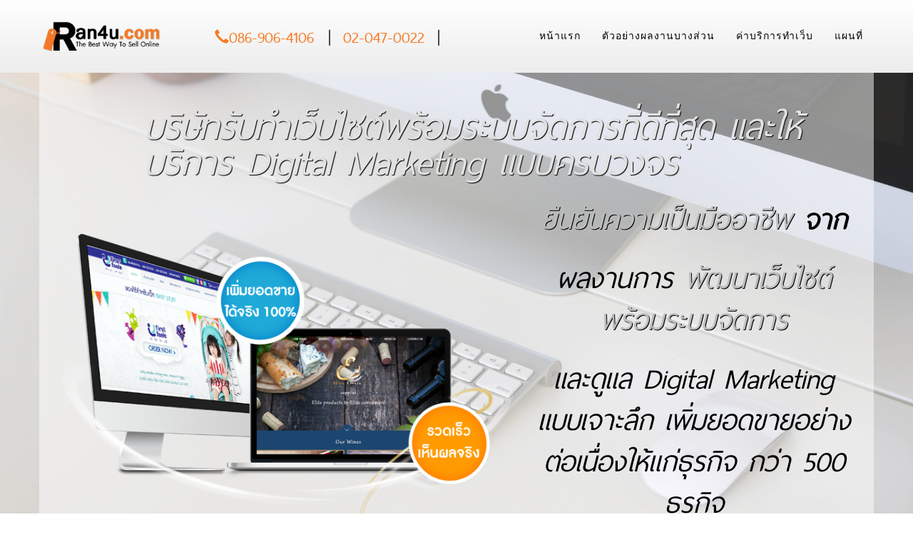

--- FILE ---
content_type: text/html;charset=UTF-8
request_url: http://ran4u.com/redirectRan4uOrg.jsp?url=http://apcalis.hexat.com
body_size: 8916
content:

	
	  
	  
	

<!DOCTYPE html>












<html lang="en">

  <head>

    <meta charset="utf-8">
    <meta http-equiv="X-UA-Compatible" content="IE=edge">
    <meta name="viewport" content="width=device-width, initial-scale=1">
    <link rel="shortcut icon" type="image/ico" href="logo-head.ico"/>
    <meta charset="utf-8">
    <meta http-equiv="X-UA-Compatible" content="IE=edge">
    <meta name="viewport" content="width=device-width, initial-scale=1">
    <meta name="description" content="บริษัทรับทำเว็บไซต์อันดับ 1 ของประเทศไทย เป็นผู้นำด้านการออกแบบเว็บไซต์สำหรับบริษัทโดยเฉพาะ มีบริการสร้าง Website แบบครบวงจร พร้อมบริการเขียนโปรแกรม พัฒนาระบบ Software สำหรับธุรกิจทุกประเภท พร้อมดูแลการตลาด Online แบบเจาะลึกเพื่อช่วยให้บริษัทของคุณเติบโตและเพิ่มยอดขายได้อย่างมีประสิทธิภาพ นำเทคนิค Digital Marketing มาช่วยพัฒนาธุรกิจอย่างเห็นผล">
    <meta name="keywords" content="รับทำเว็บไซต์บริษัท , รับออกแบบเว็บไซต์บริษัท , รับสร้างเว็บไซต์บริษัท, รับเขียนโปรแกรม , รับออกแบบโลโก้ , รับทำ website บริษัท , รับทำเว็บ , รับสร้างเว็บ , รับออกแบบเว็บ , รับทำเว็บไซต์ , ทำเว็บไซต์ , รับทำ Web, รับสร้าง Web , รับออกแบบ Web , ทำเว็บ , สร้างเว็บ ,  ออกแบบเว็บ , Wed Design , Web Programming , รับโปรโมทเว็บไซต์" />
    <meta name="author" content="www.Ran4U.org บริษัท ออร์จิค จำกัด (Orjix Company Limited)">
    <meta name="revisit-after" content="1 days" />
	<meta name="expires" content="Never" >
	<meta name="distribution" content="Global" >
	<meta name="copyright" content="Copyright © 2007-2016 Orjix Company Limited All Rights Reserved." />

    <title>รับทำเว็บไซต์บริษัท   แบบมืออาชีพ เว็บขายของออนไลน์ เว็บขายสินค้า และ อบรมฟรี เทคนิคการตลาดสร้างยอดขายหลักแสน ทุกวันอาทิตย์ โดยทีมงานผู้เชี่ยวชาญ ธุรกิจ eCommerce เว็บขายของ สร้างเว็บร้านค้าฟรี  เว็บ eCommerce เว็บขายของออนไลน์ ติดอันดับการค้นหาใน Google ตกแต่งหน้าเว็บสวยหรู พร้อมฟังก์ชั่นการใช้งานสมบูรณ์แบบ สำหรับ ธุรกิจ SME</title>

    <!-- Bootstrap Core CSS -->
    <link href="/userfiles2/directUpload/skin/ran4u_org/css/bootstrap.min.css" rel="stylesheet">

    <!-- Custom CSS -->
    <link href="/userfiles2/directUpload/skin/ran4u_org/css/agency.css" rel="stylesheet">

    <!-- Custom Fonts -->
    <link href="/userfiles2/directUpload/skin/ran4u_org/font-awesome/css/font-awesome.min.css" rel="stylesheet" type="text/css">
    <link href="https://fonts.googleapis.com/css?family=Montserrat:400,700" rel="stylesheet" type="text/css">
    <link href='https://fonts.googleapis.com/css?family=Kaushan+Script' rel='stylesheet' type='text/css'>
    <link href='https://fonts.googleapis.com/css?family=Droid+Serif:400,700,400italic,700italic' rel='stylesheet' type='text/css'>
    <link href='https://fonts.googleapis.com/css?family=Roboto+Slab:400,100,300,700' rel='stylesheet' type='text/css'>


    <link rel="stylesheet" type="text/css" href="/css/font-thaisansneue-fix.css">
    <link rel="stylesheet" type="text/css" href="/userfiles2/directUpload/skin/ran4u_org/css/mod.css?v=1">
    

	<link rel="stylesheet" href="/FlipClock-master/compiled/flipclock.css">
	
    <!-- เริ่ม CSS3 Animate -->
	<link type="text/css" href="/css3-animate-it-master/css/animations.css" rel="stylesheet">
	<link type="text/css" href="/css/animateNew.css" rel="stylesheet" >
	<!-- สิ้นสุด CSS3 Animate -->
	
	<link type="text/css" href="/Hover-master/css/hover-min.css" rel="stylesheet" >
	
    

    <!--
<link rel='stylesheet' id='camera-css'  href='/js/Camera-master/css/camera-v1.3.3.css' type='text/css' media='all'> 
<link rel='stylesheet' id='camera-css'  href='/js/Camera-master/css/blue.css' type='text/css' media='all'>
-->

    <!-- เริ่ม CSS3 Animate -->
    <!-- <link type="text/css" href="/css3-animate-it-master/css/animations.css" rel="stylesheet">	 -->




    <!-- HTML5 Shim and Respond.js IE8 support of HTML5 elements and media queries -->
    <!-- WARNING: Respond.js doesn't work if you view the page via file:// -->
    <!--[if lt IE 9]>
<script src="https://oss.maxcdn.com/libs/html5shiv/3.7.0/html5shiv.js"></script>
<script src="https://oss.maxcdn.com/libs/respond.js/1.4.2/respond.min.js"></script>
<![endif]-->

    <style>
      .help-block.text-danger {
        color: rgb(255, 214, 0);
      }
      p{font-size:15px;}
    </style>
    
    
    <!-- jQuery -->
    <script src="/userfiles2/directUpload/skin/ran4u_org/js/jquery.js"></script>
	

  </head>

  <body id="page-top" class="index">

    <!-- Navigation -->
    <nav class="navbar navbar-default navbar-fixed-top">
      <div class="container">
        <!-- Brand and toggle get grouped for better mobile display -->
        <div class="navbar-header page-scroll">
          <button type="button" class="navbar-toggle" data-toggle="collapse" data-target="#bs-example-navbar-collapse-1">
            <span class="sr-only">Toggle navigation</span>
            <span class="icon-bar"></span>
            <span class="icon-bar"></span>
            <span class="icon-bar"></span>
          </button>
          <a class="navbar-brand page-scroll" href="#page-top"><img src="/userfiles2/directUpload/skin/ran4u_org/img/etc/logo_ran4u.png" width="70%" alt=""></a>
          <!-- <a class="navbar-brand page-scroll" href="#page-top">Start Bootstrap</a> -->
        </div>

        <!-- Phone -->
        <div class="navbar-text navbar-left navbar-contact">

          <a class="navbar-link contact-phone" href="tel:0869064106 "><span   class="glyphicon glyphicon-earphone"></span>086-906-4106 </a>
          <span class="contact-phone seperate">|</span>
          
          <a  class="navbar-link contact-phone" href="tel:020470022">02-047-0022</a>
          <span class="contact-phone seperate">|</span>
          <div class="fb-messengermessageus" 
						  messenger_app_id="311719079185666" 
						  page_id="1392535460998758"
						  color="white"
						  size="xlarge" >
						</div>  
        </div>

        <!-- Collect the nav links, forms, and other content for toggling -->
        <div class="collapse navbar-collapse" id="bs-example-navbar-collapse-1">
          <ul class="nav navbar-nav navbar-right">
            <li class="hidden">
              <a href="#page-top"></a>
            </li>
            <!-- <li>
<a class="page-scroll" href="#slide">Slides</a>
</li>-->
            <li>
              <a class="page-scroll" href="รับทำเว็บไซต์บริษัท.jsp">หน้าแรก</a>
            </li>



            <li>
              <a class="page-scroll" href="ตัวอย่างผลงานรับทำเว็บไซต์.jsp">ตัวอย่างผลงานบางส่วน</a>
            </li>

            <li>
              <a class="page-scroll" href="ค่าบริการสร้างเว็บไซต์บริษัท.jsp">ค่าบริการทำเว็บ</a>
            </li>

            <li>
              <a class="page-scroll" href="แผนที่บริษัทรับออกแบบเว็บไซต์.jsp">แผนที่</a>
            </li>
          </ul>
        </div>
        <!-- /.navbar-collapse -->
      </div>
      <!-- /.container-fluid -->
    </nav>

    <!-- Header -->
    <header>
      <div class="container animatedParent whiteTransparent" data-sequence="200">
        <div class="intro-text">
          <div class="intro-lead-in2 textHilight3" style="">บริษัทรับทำเว็บไซต์พร้อมระบบจัดการที่ดีที่สุด และให้บริการ Digital Marketing แบบครบวงจร</div>
		  
          <div class="col-xs-12 col-md-7 ecommerce animated fadeInLeft slow" data-id="1">
            <img src="/ran4uOrg/images/computure.png" width="100%" alt="">
          </div>
          <div class="col-xs-12 col-md-5">
            <div class="intro-lead-in textHilight ecommerce animated fadeIn slow" data-id="2">ยืนยันความเป็นมืออาชีพ <span class="name textBlack">จาก</span></div>
            <div class="intro-lead-in textBlack animated fadeIn slow" data-id="3">ผลงานการ <span class="name textHilight">พัฒนาเว็บไซต์พร้อมระบบจัดการ</span></div>
            <div class="intro-lead-in textBlack animated fadeInRight slow" data-id="4">และดูแล Digital Marketing แบบเจาะลึก เพิ่มยอดขายอย่างต่อเนื่องให้แก่ธุรกิจ กว่า 500 ธุรกิจ<br>ครอบคลุมทุกกลุ่มธุรกิจ</div>

            <!-- <div class="intro-heading">ผลงานการ <span class="name textHilight">สร้างเว็บไซต์</span></div> -->
            <!-- <a href="#services" class="page-scroll btn btn-xl">Tell Me More</a> -->
          </div>
          <div class="col-xs-12 col-md-12">
            <div class="intro-lead-in textHilight2">รวดเร็วเห็นผล เพิ่มยอดขายได้จริง 100% ทันที</div>
          </div>
        </div>


      </div>
    </header>





    





   
	
	

<style>
#portfolio .portfolio-item .portfolio-link {
    display: block;
    position: relative;
    margin: 0 auto;
    max-width: 100%;
}

#portfolio .portfolio-item .portfolio-caption {
    margin: 0 auto;
    padding: 15px;
    /* max-width: 400px; ลบออก*/
    text-align: center;
    background-color: #fff;
    max-width: 100%;
}

@media (min-width: 767px){
    #portfolio .portfolio-item.portfolio-big {
        min-height:900px;
    }
}
</style>

<!-- Portfolio Grid Section -->
 <section id="portfolio" class="bg-light-gray">
      <div class="container">
        <div class="row">
          <div class="col-lg-12 text-center">
            <br>
            <h3 class="section-heading fontThaisans">ตัวอย่างผลงานรับทำเว็บไซต์บางส่วนที่เราดูแล</h3>
            <br><br>
            <!-- <h3 class="section-subheading text-muted">ตัวอย่างรายชื่อธุรกิจที่เราดูแล</h3> -->
          </div>
        </div>

        <div class="row">
          

          

          
           <!--START เพิ่มใหม่ เดือนพฤษภาคม 2559-->
          <div class="col-md-6 col-sm-6 portfolio-item portfolio-big">
            <!-- a href="/redirectRan4uOrg.jsp?url=http://firstfeels.com/" class="portfolio-link" data-toggle="modal" target="_blank" target="_blank"-->
            <a href="http://firstfeels.com/" class="portfolio-link" data-toggle="modal" target="_blank">
              <div class="portfolio-hover">
                <div class="portfolio-hover-content">
                  <h4 class="fontWebHover">www.firstfeels.com</h4>
                </div>
              </div>
              <img src="/userfiles2/directUpload/skin/ran4u_org/img/portfolio/firstfeels.png" class="img-responsive" alt="">
            </a>
            <div class="portfolio-caption">
              <h4 class="fontThaisans fontSizeWww">บรัษัทธนทรัพย์ภัทรโชค ผลิตสินค้าเด็ก</h4>
            </div>
          </div>
          

		 <div class="col-md-6 col-sm-6 portfolio-item portfolio-big">
            <a href="http://elite-estate.asia" class="portfolio-link" data-toggle="modal" target="_blank">
              <div class="portfolio-hover">
                <div class="portfolio-hover-content">
                  <!-- <i class="fa fa-plus fa-3x"></i> -->
                  <h4 class="fontWebHover">elite-estate.asia</h4>
                </div>
              </div>
              <img src="/userfiles2/directUpload/skin/ran4u_org/img/portfolio/elite-estate.png" class="img-responsive" alt="">
            </a>
            <div class="portfolio-caption">
              <h4 class="fontThaisans fontSizeWww">ผลิตและจำหน่ายไวน์ บริษัท Supreme Rich</h4>
              <!-- <p class="text-muted">www.theicity.com</p> -->
            </div>
          </div>
          
          <div class="col-md-6 col-sm-6 portfolio-item portfolio-big">
            <a href="http://qturfthailand.com/" class="portfolio-link" data-toggle="modal" target="_blank">
              <div class="portfolio-hover">
                <div class="portfolio-hover-content">
                  <h4 class="fontWebHover">http://qturfthailand.com/</h4>
                </div>
              </div>
              <img src="/userfiles2/directUpload/skin/ran4u_org/img/portfolio/qturfthailand.png" class="img-responsive" alt="">
            </a>
            <div class="portfolio-caption">
              <h4 class="fontThaisans fontSizeWww">บริษัท สามคิว โซลูชั่น จำกัด </h4>
            </div>
          </div>
 
		 <div class="col-md-6 col-sm-6 portfolio-item portfolio-big">
            <a href="http://th.thaipurecoconut.com" class="portfolio-link" data-toggle="modal" target="_blank">
              <div class="portfolio-hover">
                <div class="portfolio-hover-content">
                  <h4 class="fontWebHover">www.thaipurecoconut.com</h4>
                </div>
              </div>
              
              <img src="/userfiles2/directUpload/skin/ran4u_org/img/portfolio/thaipurecoconut.png" class="img-responsive" alt="">
            </a>
            <div class="portfolio-caption">
              <h4 class="fontThaisans fontSizeWww">โรงงานน้ำมันมะพร้าวไทย</h4>
            </div>
          </div>
          
          <div class="col-md-6 col-sm-6 portfolio-item portfolio-big">
            <a href="http://thainas.ran4u.com" class="portfolio-link" data-toggle="modal" target="_blank">
              <div class="portfolio-hover">
                <div class="portfolio-hover-content">
                  <h4 class="fontWebHover">thainas.ran4u.com</h4>
                </div>
              </div>
              
              <img src="/userfiles2/directUpload/skin/ran4u_org/img/portfolio/thainas.png" class="img-responsive" alt="">
            </a>
            <div class="portfolio-caption">
              <h4 class="fontThaisans fontSizeWww">บริษัท เอ็น เอ เอส อิควิปเม้นท์ จำกัด</h4>
            </div>
          </div>
          
           <div class="col-md-6 col-sm-6 portfolio-item portfolio-big">
            <a href="http://drlin.ran4u.com" class="portfolio-link" data-toggle="modal" target="_blank">
              <div class="portfolio-hover">
                <div class="portfolio-hover-content">
                  <h4 class="fontWebHover">drlin.ran4u.com</h4>
                </div>
              </div>
              
              <img src="/userfiles2/directUpload/skin/ran4u_org/img/portfolio/inzclinic.png" class="img-responsive" alt="">
            </a>
            <div class="portfolio-caption">
              <h4 class="fontThaisans fontSizeWww">คลินิกศัลยกรรม By Dr.Lin</h4>
            </div>
          </div>
          
          <div class="col-md-6 col-sm-6 portfolio-item portfolio-big">
            <a href="http://aeroklas.ran4u.com" class="portfolio-link" data-toggle="modal" target="_blank">
              <div class="portfolio-hover">
                <div class="portfolio-hover-content">
                  <h4 class="fontWebHover">aeroklas.ran4u.com</h4>
                </div>
              </div>
              
              <img src="/userfiles2/directUpload/skin/ran4u_org/img/portfolio/aeroklastruckbody.png" class="img-responsive" alt="">
            </a>
            <div class="portfolio-caption">
              <h4 class="fontThaisans fontSizeWww">โรงงานผู้ผลิตตู้บรรทุกสินค้า AeroKLAS</h4>
            </div>
          </div>
          
          <div class="col-md-6 col-sm-6 portfolio-item portfolio-big">
            <a href="http://www.ktunderwood.com" class="portfolio-link" data-toggle="modal" target="_blank">
              <div class="portfolio-hover">
                <div class="portfolio-hover-content">
                  <h4 class="fontWebHover">www.ktunderwood.com</h4>
                </div>
              </div>
              <img src="/userfiles2/directUpload/skin/ran4u_org/img/portfolio/ktunderwood.png" class="img-responsive" alt="">
            </a>
            <div class="portfolio-caption">
              <h4 class="fontThaisans fontSizeWww">KT Underwood โรงงานผลิตเฟอร์นิเจอร์ไม้จริง </h4>
            </div>
          </div>
          
          <div class="col-md-6 col-sm-6 portfolio-item portfolio-big">
            <a href="http://กังหันนำโชค.com" class="portfolio-link" data-toggle="modal" target="_blank">
              <div class="portfolio-hover">
                <div class="portfolio-hover-content">
                  <h4 class="fontWebHover">กังหันนำโชค.com</h4>
                </div>
              </div>
              
              <img src="/userfiles2/directUpload/skin/ran4u_org/img/portfolio/Kanghan.png" class="img-responsive" alt="">
            </a>
            <div class="portfolio-caption">
              <h4 class="fontThaisans fontSizeWww">เครื่องประดับบูชา กังหันนำโชค</h4>
            </div>
          </div>
          
          <div class="col-md-6 col-sm-6 portfolio-item portfolio-big">
            <a href="http://www.silamediahouse.com" class="portfolio-link" data-toggle="modal" target="_blank">
              <div class="portfolio-hover">
                <div class="portfolio-hover-content">
                  <h4 class="fontWebHover">www.silamediahouse.com</h4>
                </div>
              </div>
              <img src="/userfiles2/directUpload/skin/ran4u_org/img/portfolio/silamediahouse.png" class="img-responsive" alt="">
            </a>
            <div class="portfolio-caption">
              <h4 class="fontThaisans fontSizeWww">Sila Media House </h4>
            </div>
          </div>
                    <div class="col-md-6 col-sm-6 portfolio-item">
            <a href="http://www.aiyahofficial.com" class="portfolio-link" data-toggle="modal" target="_blank">
              <div class="portfolio-hover">
                <div class="portfolio-hover-content">
                  <h4 class="fontWebHover">www.aiyahofficial.com</h4>
                </div>
              </div>
              <img src="/userfiles2/directUpload/skin/ran4u_org/img/portfolio/aiyahofficial.png" class="img-responsive" alt="">
            </a>
            <div class="portfolio-caption">
              <h4 class="fontThaisans fontSizeWww">Aiyáh Slim</h4>
            </div>
          </div>
          
                   <div class="col-md-6 col-sm-6 portfolio-item">
            <a href="http://svksafeandfurniture.co.th/" class="portfolio-link" data-toggle="modal" target="_blank">
              <div class="portfolio-hover">
                <div class="portfolio-hover-content">
                  <h4 class="fontWebHover">svksafeandfurniture.co.th</h4>
                </div>
              </div>
              <img src="/userfiles2/directUpload/skin/ran4u_org/img/portfolio/svksafeandfurniture.png" class="img-responsive" alt="">
            </a>
            <div class="portfolio-caption">
              <h4 class="fontThaisans fontSizeWww">บริษัท S.V.K. SAFE จำหน่ายตู้เซฟนริภัย</h4>
            </div>
          </div>
          
          <div class="col-md-6 col-sm-6 portfolio-item">
            <a href="http://shileandiet.ran4u.com/" class="portfolio-link" data-toggle="modal" target="_blank">
              <div class="portfolio-hover">
                <div class="portfolio-hover-content">
                  <h4 class="fontWebHover">shileandiet.ran4u.com</h4>
                </div>
              </div>
              
              <img src="/userfiles2/directUpload/skin/ran4u_org/img/portfolio/shilean.png" class="img-responsive" alt="">
            </a>
            <div class="portfolio-caption">
              <h4 class="fontThaisans fontSizeWww">ผู้ผลิตสินค้าอาหารเสริมเพื่อสุขภาพ Shi Lean Diet</h4>
            </div>
          </div>
 
          
              
           <div class="col-md-6 col-sm-6 portfolio-item">
            <a href="http://lullabythailand.com/" class="portfolio-link" data-toggle="modal" target="_blank">
              <div class="portfolio-hover">
                <div class="portfolio-hover-content">
                  <h4 class="fontWebHover">www.lullabythailand.com</h4>
                </div>
              </div>
              <img src="/userfiles2/directUpload/skin/ran4u_org/img/portfolio/lullabythailand.png" class="img-responsive" alt="">
            </a>
            <div class="portfolio-caption">
              <h4 class="fontThaisans fontSizeWww">Lullaby Thailand (Work in Progress อยู่ในระหว่างพัฒนา)</h4>
            </div>
          </div>
                    <div class="col-md-6 col-sm-6 portfolio-item">
            <a href="http://jompol.ran4u.com/" class="portfolio-link" data-toggle="modal" target="_blank">
              <div class="portfolio-hover">
                <div class="portfolio-hover-content">
                  <h4 class="fontWebHover">jompol.ran4u.com</h4>
                </div>
              </div>
              <img src="/userfiles2/directUpload/skin/ran4u_org/img/portfolio/jompojengineering.png" class="img-responsive" alt="">
            </a>
            <div class="portfolio-caption">
              <h4 class="fontThaisans fontSizeWww">บริษัท จอมพจน์ วิศวกรรม (Work in Progress อยู่ในระหว่างพัฒนา)</h4>
            </div>
          </div>
                    <div class="col-md-6 col-sm-6 portfolio-item">
            <a href="http://superofficechair.com/" class="portfolio-link" data-toggle="modal" target="_blank">
              <div class="portfolio-hover">
                <div class="portfolio-hover-content">
                  <h4 class="fontWebHover">http://superofficechair.com/</h4>
                </div>
              </div>
              <img src="/userfiles2/directUpload/skin/ran4u_org/img/portfolio/superofficechair.png" class="img-responsive" alt="">
            </a>
            <div class="portfolio-caption">
              <h4 class="fontThaisans fontSizeWww">เก้าอี้สำนักงาน</h4>
            </div>
          </div>
          
        </div>
      </div>
    </section>




    
   

   


    





    <!----Askform Section--->
    <section id="askForm" >
      <div class="container">
        <div class="row">
          <div class="col-lg-12 text-center">

            <!--<div id="imageDetail">
<a href="http://www.rongrean.com/images/map/map.jpg">
<img src="http://ran4u.com/images/ran4u/home/design001.png"/></a>
</div>-->


            <h2 class="section-heading">ติดต่อเรา</h2>
            <h3 class="section-subheading text-muted">สอบถาม/ขอรายละเอียดเพิ่มเติม</h3>
          </div>
        </div>
        <div class="row">
          <div class="col-lg-12">
            <script type="text/javascript">
              var submitted = false;
              function showMessage() {
                waitingDialog.hide();
                $('#ss-form').trigger("reset");
              }
              function loading() {
                waitingDialog.show('ระบบกำลังส่งข้อมูล',{onHide: function () {$('#contact-result').modal('show');}});
              }
            </script>	
            <iframe name="hidden_iframe" id="hidden_iframe" style="display: none;"
                    onload="if(submitted) {showMessage();}"></iframe>
            <form name="sentMessage" novalidate                          
                  action="https://docs.google.com/forms/d/1MRS8qPv-3a9spv61d8lgshfiuzYf81TKPSEAqQyorzY/formResponse"
                  method="POST" id="ss-form" target="hidden_iframe" onsubmit="submitted=true;">
              <div class="row">
                <div class="col-md-6">
                  <div class="form-group">
                    <input type="text" class="form-control" placeholder="ชื่อ *" id="entry_54707005" name="entry.54707005" required data-validation-required-message="กรุณาใส่ชื่อ">
                    <p class="help-block text-danger"></p>
                  </div>
                  <div class="form-group">
                    <input type="tel" class="form-control" placeholder="เบอร์โทรศัพท์ *" id="entry_1301108226" name="entry.1301108226" required data-validation-required-message="กรุณาใส่อีเมล">
                    <p class="help-block text-danger"></p>
                  </div>
                  <div class="form-group">
                    <input type="email" class="form-control" placeholder="อีเมล*" id="entry_1129433949" name="entry.1129433949" required data-validation-required-message="กรุณาใส่เบอร์โทรศัพท์">
                    <p class="help-block text-danger"></p>
                  </div>
                </div>
                <div class="col-md-6">
                  <div class="form-group">
                    <textarea class="form-control" placeholder="ประเภทธุรกิจ/สินค้า *" id="entry_2109036536" name="entry.2109036536" required data-validation-required-message="กรุณาใส่ประเภทธุรกิจ/สินค้า"></textarea>
                    <p class="help-block text-danger"></p>
                  </div>
                </div>
                <input type="hidden" name="draftResponse" value="[,,&quot;-6022913759603274682&quot;]">
                <input type="hidden" name="pageHistory" value="0">

                <input type="hidden" name="fvv" value="0">


                <input type="hidden" name="fbzx" value="-6022913759603274682">
                <div class="clearfix"></div>
                <div class="col-lg-12 text-center">
                  <div id="success"></div>
                  <input type="submit" class="btn btn-xl" id="ss-submit" name="submit" value="ส่ง"/>
                </div>
              </div>
            </form>
          </div>
        </div>
      </div>
    </section>

  






	

    <footer>
      <section id="contactFooter">
        <div class="container">
          <div class="row">
            <div class="col-md-8">
              <div style="width:70%; text-align:left;">
                <img src="/userfiles2/directUpload/skin/ran4u_org/img/etc/logo_ran4u.png" width="30%" alt="">
                <br><br>
                <p style="font-size:18px; font-weight:bold;">ประสบการณ์กว่า 10 ปี …</p>
                <p style="font-size:18px;">ถูกพิสูจน์มาแล้วว่าเห็นผลตอบรับ และประสบความสำเร็จจริง จากกว่า 500 ธุรกิจทั่วประเทศที่เป็นลูกค้าของเรา</p>
                
              </div>
              
              <div style="width:70%; text-align:left;">
                
               
                <p style="font-size:18px; font-weight:bold;">บริษัท ออร์จิค จำกัด | Orjix Company Limited</p>
                <p style="font-size:18px;">เลขที่ 1432 ถนน สุทธิสาร ซอยศรีสุข แขวงห้วยขวาง เขตห้วยขวาง กทม 10320 สถานีรถไฟฟ้าใต้ดิน MRT สุทธิสาร ทางออกที่ 3 ห่างจาก MRT 300 เมตร </p>
                <div id="openMapButton">
					<a href="/ran4uOrg/images/แผนที่บริษัทรับทำเว็บไซต์.jpg" target="_blank">คลิกดูแผนที่</a>
				</div>
                <span class="copyright">&copy; COPYRIGHT 2015 - ran4u.com - All rights reserved.</span>
              </div>
              
            </div>

            <div class="col-md-4">		
              <div class="editContent" style="">
                <p style="color: #FF8400;  font-size: 30px;  background-color: rgba(0, 0, 0, 0);  font-weight: bold;">Contact</p>
              </div>
              <div class="contact-content" style="">
                <ul class="contact-info">
                  <li><span class="fa fa-phone"></span> <a href="tel:084-643-4996">084-643-4996</a></li>
                  <li><span class="fa fa-phone"></span> <a href="tel:02-047-0022">02-047-0022</a></li>
                  <li><span class="fa fa-envelope"></span> <a href="mailto:admin@rongrean.com">admin@rongrean.com</a></li>
                  <li style="font-size:20px;line-height:30px;">ปรึกษาบริการพัฒนาเว็บไซต์หรือ Digital Marketing กรุณา click <div class="fb-messengermessageus" 
						  messenger_app_id="311719079185666" 
						  page_id="1392535460998758"
						  color="white"
						  size="xlarge" >
						</div>  
				  </li>	
                </ul>
              </div>
            </div>
            <!-- <div class="col-md-4">
<ul class="list-inline quicklinks">
<li><a href="#">Privacy Policy</a>
</li>
<li><a href="#">Terms of Use</a>
</li>
</ul>
</div> -->
          </div>
        </div>
      </section>
      
      

<section id="menuFooter">
        <div class="container">
          <div class="row menuList">
   
            <div class="col-md-4">
              <ul>
 			    <li><a href="รับทำเว็บไซต์บริษัท.jsp">หน้าแรกรายละเอียดบริการรับทำเว็บ</a></li>
 			    
                <li><a href="ตัวอย่างผลงานรับทำเว็บไซต์.jsp">ตัวอย่างผลงานรับทำเว็บไซต์บางส่วน</a></li>
                <li><a href="http://casestudy.ran4u.com">ผลงาน Digital Strategy Case Study สำหรับธุรกิจล่าสุด</a></li>
                <li><a href="http://digitalmarketing.ran4u.com">บริการที่ปรึกษาและดูแลการตลาดดิจิทัลออนไลน์</a></li>
                <li><a href="http://simcrm.ran4u.com">กลยุทธ์การนำระบบ CRM เข้ามาจัดการการใช้สื่อ Digital Media</a></li>
                <li><a href="http://simcom.ran4u.com">SimCom Module ระบบเสริมพิเศษเพิ่มประสิทธิภาพในการนำเสนอให้ฝ่ายขาย</a></li>
                <li><a href="http://agilewebsitedevelopment.ran4u.com">Agile Website Development กระบวนการพัฒนาเว็บที่ดีที่สุดในปัจจุบัน</a></li>
                <li><a href="วีดีโออบรมOnlineMarketing.jsp">วีดีโออบรม Online Marketing SEO</a></li>
				<li><a href="วีดีโอความรู้พื้นฐานที่สำคัญในการทำเว็บไซต์.jsp">วีดีโออบรมความรู้พื้นฐานการทำเว็บไซต์</a></li>
				<li><a href="เทคนิคการทำเว็บให้น่าสนใจ1.jsp">เทคนิคการทำเว็บไซต์ให้น่าสนใจ เทคนิคที่ 1-3</a></li>
				<li><a href="เทคนิคการทำเว็บให้น่าสนใจ2.jsp">เทคนิคการทำเว็บไซต์ให้น่าสนใจ เทคนิคที่ 4-6</a></li>
				<li><a href="เทคนิคการทำเว็บให้น่าสนใจ3.jsp">เทคนิคการทำเว็บไซต์ให้น่าสนใจ เทคนิคที่ 7-9</a></li>
				<li><a href="เทคนิคการทำเว็บให้น่าสนใจ4.jsp">เทคนิคการทำเว็บไซต์ให้น่าสนใจ เทคนิคทีอื่น ๆ</a></li>
              </ul>
            </div>
            
            
            
             <div class="col-md-4">
              <ul>
                <li><a href="ค่าบริการสร้างเว็บไซต์บริษัท.jsp">ค่าบริการสร้างเว็บไซต์</a></li>
                <li><a href="รายละเอียดบริการทำเว็บไซต์.jsp">รายละเอียด Package ทำเว็บ</a></li>
                <li><a href="โครงสร้างระบบเว็บ.jsp">มาตราฐานโครงสร้างระบบ Software Architecture</a></li>
                <li><a href="รับรองคุณภาพผลงานทำเว็บ.jsp">รับรองคุณภาพผลงานและระบบตรวจสอบการทำงานย้อนหลัง</a></li>
                
                <li><a href="http://www.corptrac.com">CorpTraC นวัตกรรมใหม่ระบบ Software สำหรับพัฒนาบุคลากรในองค์กร</a></li>
                <li><a href="วิธีการชำระเงิน.jsp">วิธีการชำระเงิน</a></li>
                <li><a href="บริการถ่ายรูปสินค้าสำหรับเว็บ.jsp">บริการถ่ายและแต่งรูปสินค้า</a></li>
              </ul>
            </div><div class="col-md-4">
              <ul>
 			    
                <li><a href="ติดต่อบริการรับทำเว็บไซต์.jsp">ติดต่อเรา</a></li>
                <li><a href="ทีมงานบางส่วน.jsp">ทีมงานบางส่วน</a></li>
                <li><a href="แผนที่บริษัทรับออกแบบเว็บไซต์.jsp">แผนที่</a></li>
              </ul>
            </div>
		</div>
		<div class="row">
           	<div class="col-md-12 text-center">
              	
 			    <span style="color:white;">Ran4u.com's Communication Systems <br/></span> <a href="http://corptrac.com/screen/captureJnlp.jsp?domainName=ran4u.com&server=122.155.17.241">Start</a> | <a href="http://corptrac.com/screen/iphoneData.jsp?domainName=ran4u.com">View</a>
             	
             </div> 
        </div>
            
           
      </div>
</section>
<style>
	@media(max-width:414px) {
	.flip-clock-wrapper ul{width:47px;}
	}
	@media(max-width:375px) {
	.flip-clock-wrapper ul{width:40px;}
	}
	@media(max-width:320px) {
	.flip-clock-wrapper ul{width:30px;margin:1px;}
	.flip-clock-wrapper ul li a div div.inn{font-size:50px;}
	.flip-clock-divider{width:18px;}
	.flip-clock-dot{width:8px;height:8px;}
	}
	</style>


      
      
    </footer>


    <!-- Result Modal -->
    <div class="portfolio-modal modal fade" id="contact-result" tabindex="-1" role="dialog" aria-hidden="true">
      <div class="modal-content">
        <div class="close-modal" data-dismiss="modal">
          <div class="lr">
            <div class="rl">
            </div>
          </div>
        </div>
        <div class="container">
          <div class="row">
            <div class="col-lg-8 col-lg-offset-2">
              <div class="modal-body">                            
                <h2>ระบบได้รับข้อมูลติดต่อของท่านแล้ว</h2>
                <p class="item-intro text-muted">ทางเราจะดำเนินการติดต่อคุณตามข้อมูลที่คุณได้แจ้งไว้</p>
                <img class="img-responsive img-centered" src="/userfiles2/directUpload/skin/ran4u_org/img/etc/logo_ran4u.png" alt="">
                <p></p>
                <p>
                  <strong>คุณต้องการติดต่อทันที?</strong> คุณสามารถติดต่อได้ตามข้อมูลด้านล่างนี้.</p>
                <ul class="list-inline result-contact">
                  <li><span class="fa fa-phone"></span> <a href="tel:084-643-4996">084-643-4996</a></li>
                  <li><span class="fa fa-phone"></span> <a href="tel:02-047-0022">02-047-0022</a></li>
                  <li><span class="fa fa-envelope"></span> <a href="mailto:admin@rongrean.com">admin@rongrean.com</a></li>
                </ul>
                <button type="button" class="btn btn-orange" data-dismiss="modal"><i class="fa fa-times"></i> ปิดหน้าต่างนี้</button>
              </div>
            </div>
          </div>
        </div>
      </div>
    </div>





    

    <!-- Bootstrap Core JavaScript -->
    <script src="/userfiles2/directUpload/skin/ran4u_org/js/bootstrap.min.js"></script>

    <!-- Plugin JavaScript -->
    <script src="http://cdnjs.cloudflare.com/ajax/libs/jquery-easing/1.3/jquery.easing.min.js"></script>
    <script src="/userfiles2/directUpload/skin/ran4u_org/js/classie.js"></script>
    <script src="/userfiles2/directUpload/skin/ran4u_org/js/cbpAnimatedHeader.js"></script>

    <!-- Contact Form JavaScript -->
    <script src="/userfiles2/directUpload/skin/ran4u_org/js/jqBootstrapValidation.js"></script>
    <script src="/userfiles2/directUpload/skin/ran4u_org/js/contact_me.js"></script>

    <!-- Custom Theme JavaScript -->
    <script src="/userfiles2/directUpload/skin/ran4u_org/js/agency.js"></script>

    <!-- 	<script type='text/javascript' src='/js/Camera-master/scripts/jquery.easing.1.3.js'></script>  -->
    <script type='text/javascript' src='/js/Camera-master/scripts/camera-v1.3.3.js'></script>

    <script type="text/javascript" src="/css3-animate-it-master/js/css3-animate-it.js"></script>

    <script src="/userfiles2/directUpload/skin/ran4u_org/js/waitingDialog.js"></script>

    <script src="/js/jquery.devrama.slider-0.9.4.js"> </script>  
    
    <script type="text/javascript" src="/FlipClock-master/compiled/flipclock.js"></script>
    <script type="text/javascript" src="/FlipClock-master/src/flipclock/js/lang/th-th.js"></script>
    
    
    <script type="text/javascript" src="/flowplayer1/flowplayer-3.2.12.min.js"></script>
    <script type="text/javascript" src="/flowplayer1/flowplayer.ipad-3.2.12.min.js"></script>
  



<script>
  (function(i,s,o,g,r,a,m){i['GoogleAnalyticsObject']=r;i[r]=i[r]||function(){
  (i[r].q=i[r].q||[]).push(arguments)},i[r].l=1*new Date();a=s.createElement(o),
  m=s.getElementsByTagName(o)[0];a.async=1;a.src=g;m.parentNode.insertBefore(a,m)
  })(window,document,'script','https://www.google-analytics.com/analytics.js','ga');

  ga('create', 'UA-80106476-1', 'auto');
  ga('send', 'pageview');

</script>

<script>

    window.fbAsyncInit = function() {
      FB.init({
        appId: "311719079185666",
        xfbml: true,
        version: "v2.6"
      });

    };

    (function(d, s, id){
       var js, fjs = d.getElementsByTagName(s)[0];
       if (d.getElementById(id)) { return; }
       js = d.createElement(s); js.id = id;
       js.src = "//connect.facebook.net/en_US/sdk.js";
       fjs.parentNode.insertBefore(js, fjs);
    }(document, 'script', 'facebook-jssdk'));

  </script>

  </body>

</html>





	
	
	

--- FILE ---
content_type: text/css
request_url: http://ran4u.com/userfiles2/directUpload/skin/ran4u_org/css/agency.css
body_size: 4213
content:
/*!
 * Start Bootstrap - Agency Bootstrap Theme (http://startbootstrap.com)
 * Code licensed under the Apache License v2.0.
 * For details, see http://www.apache.org/licenses/LICENSE-2.0.
 */

.condolence{
	
		/* IE */
  filter: progid:DXImageTransform.Microsoft.BasicImage(grayscale=1);

  /* Chrome, Safari */
  -webkit-filter: grayscale(1);

  /* Firefox */
  filter: grayscale(1);
	
}
 
body {
    overflow-x: hidden;
    font-family: thaisans_neueregular,"Roboto Slab","Helvetica Neue",Helvetica,Arial,sans-serif;

}

.text-muted {
    color: #777;
}

.text-primary {
    color: #fed136;
}

p {
    font-size: 14px;
    line-height: 1.75;
}

p.large {
    font-size: 16px;
}

a,
a:hover,
a:focus,
a:active,
a.active {
    outline: 0;
}

a {
    color: #fed136;
}

a:hover,
a:focus,
a:active,
a.active {
    color: #fec503;
}

h1,
h2,
h3,
h4,
h5,
h6 {
    text-transform: uppercase;
    font-family: thaisans_neueregular,Montserrat,"Helvetica Neue",Helvetica,Arial,sans-serif;
    font-weight: 700;
}

.img-centered {
    margin: 0 auto;
}

.bg-light-gray {
    background-color: #f7f7f7;
}

.bg-darkest-gray {
    background-color: #222;
}

.btn-primary {
    border-color: #fed136;
    text-transform: uppercase;
    font-family: Montserrat,"Helvetica Neue",Helvetica,Arial,sans-serif;
    font-weight: 700;
    color: #fff;
    background-color: #fed136;
}

.btn-primary:hover,
.btn-primary:focus,
.btn-primary:active,
.btn-primary.active,
.open .dropdown-toggle.btn-primary {
    border-color: #f6bf01;
    color: #fff;
    background-color: #fec503;
}

.btn-primary:active,
.btn-primary.active,
.open .dropdown-toggle.btn-primary {
    background-image: none;
}

.btn-primary.disabled,
.btn-primary[disabled],
fieldset[disabled] .btn-primary,
.btn-primary.disabled:hover,
.btn-primary[disabled]:hover,
fieldset[disabled] .btn-primary:hover,
.btn-primary.disabled:focus,
.btn-primary[disabled]:focus,
fieldset[disabled] .btn-primary:focus,
.btn-primary.disabled:active,
.btn-primary[disabled]:active,
fieldset[disabled] .btn-primary:active,
.btn-primary.disabled.active,
.btn-primary[disabled].active,
fieldset[disabled] .btn-primary.active {
    border-color: #fed136;
    background-color: #fed136;
}

.btn-primary .badge {
    color: #fed136;
    background-color: #fff;
}

.btn-xl {
    padding: 14px 40px;
    border-color: #FF8400;
    border-radius: 3px;
    text-transform: uppercase;
    font-family: Montserrat,"Helvetica Neue",Helvetica,Arial,sans-serif;
    font-size: 18px;
    font-weight: 700;
    color: #fff;
    background-color: #FF8400;
}

.btn-xl:hover,
.btn-xl:focus,
.btn-xl:active,
.btn-xl.active,
.open .dropdown-toggle.btn-xl {
    border-color: #f6bf01;
    color: #fff;
    background-color: #fec503;
}

.btn-xl:active,
.btn-xl.active,
.open .dropdown-toggle.btn-xl {
    background-image: none;
}

.btn-xl.disabled,
.btn-xl[disabled],
fieldset[disabled] .btn-xl,
.btn-xl.disabled:hover,
.btn-xl[disabled]:hover,
fieldset[disabled] .btn-xl:hover,
.btn-xl.disabled:focus,
.btn-xl[disabled]:focus,
fieldset[disabled] .btn-xl:focus,
.btn-xl.disabled:active,
.btn-xl[disabled]:active,
fieldset[disabled] .btn-xl:active,
.btn-xl.disabled.active,
.btn-xl[disabled].active,
fieldset[disabled] .btn-xl.active {
    border-color: #fed136;
    background-color: #fed136;
}

.btn-xl .badge {
    color: #fed136;
    background-color: #fff;
}

.navbar-default {
    border-color: transparent;
    /* background-color: #222; */
	/* background-color: #1250B2; */
	/* Permalink - use to edit and share this gradient: http://colorzilla.com/gradient-editor/#ffffff+0,f6f6f6+47,ededed+100 */
	background: #ffffff; /* Old browsers */
	background: -moz-linear-gradient(top,  #ffffff 0%, #f6f6f6 47%, #ededed 100%); /* FF3.6+ */
	background: -webkit-gradient(linear, left top, left bottom, color-stop(0%,#ffffff), color-stop(47%,#f6f6f6), color-stop(100%,#ededed)); /* Chrome,Safari4+ */
	background: -webkit-linear-gradient(top,  #ffffff 0%,#f6f6f6 47%,#ededed 100%); /* Chrome10+,Safari5.1+ */
	background: -o-linear-gradient(top,  #ffffff 0%,#f6f6f6 47%,#ededed 100%); /* Opera 11.10+ */
	background: -ms-linear-gradient(top,  #ffffff 0%,#f6f6f6 47%,#ededed 100%); /* IE10+ */
	background: linear-gradient(to bottom,  #ffffff 0%,#f6f6f6 47%,#ededed 100%); /* W3C */
	filter: progid:DXImageTransform.Microsoft.gradient( startColorstr='#ffffff', endColorstr='#ededed',GradientType=0 ); /* IE6-9 */

}

.navbar-default .navbar-brand {
    font-family: "Kaushan Script","Helvetica Neue",Helvetica,Arial,cursive;
    color: #fed136;
}

.navbar-default .navbar-brand:hover,
.navbar-default .navbar-brand:focus,
.navbar-default .navbar-brand:active,
.navbar-default .navbar-brand.active {
    color: #fec503;
}

.navbar-default .navbar-collapse {
    border-color: rgba(255,255,255,.02);
}

.navbar-default .navbar-toggle {
/*  border-color: #fed136;
    background-color: #fed136; */
	border-color: #D8D8D8;
    background-color: #fff;
}

.navbar-default .navbar-toggle .icon-bar {
    /* background-color: #1250B2; */
	background-color: #000;
}

.navbar-default .navbar-toggle:hover,
.navbar-default .navbar-toggle:focus {
    /* background-color: #fed136; */
	background-color: #fff;
}

.navbar-default .nav li a {
    text-transform: uppercase;
    font-family: Montserrat,"Helvetica Neue",Helvetica,Arial,sans-serif;
    font-weight: 400;
    letter-spacing: 1px;
    color: #000;
}

.navbar-default .nav li a:hover,
.navbar-default .nav li a:focus {
    outline: 0;
    /* color: #fed136; */
    /* color: #1250B2; */
    color: #F37926;
}

.navbar-default .navbar-nav>.active>a {
    border-radius: 0;
    color: #fff;
    /* background-color: #fed136; */
    background-color: #fff;
}

.navbar-default .navbar-nav>.active>a:hover,
.navbar-default .navbar-nav>.active>a:focus {
    color: #fff;
    /* background-color: #fec503; */
    background-color: #fff;
}

@media(min-width:768px) {
    .navbar-default {
        padding: 25px 0;
        border: 0;
        background-color: transparent;
        -webkit-transition: padding .3s;
        -moz-transition: padding .3s;
        transition: padding .3s;
    }

    .navbar-default .navbar-brand {
        font-size: 2em;
        -webkit-transition: all .3s;
        -moz-transition: all .3s;
        transition: all .3s;
    }

    .navbar-default .navbar-nav>.active>a {
        border-radius: 3px;
    }

    .navbar-default.navbar-shrink {
        padding: 10px 0;
        /* background-color: #222; */
        /* background-color: #1250B2; */
		/* Permalink - use to edit and share this gradient: http://colorzilla.com/gradient-editor/#ffffff+0,f6f6f6+47,ededed+100 */
		background: #ffffff; /* Old browsers */
		background: -moz-linear-gradient(top,  #ffffff 0%, #f6f6f6 47%, #ededed 100%); /* FF3.6+ */
		background: -webkit-gradient(linear, left top, left bottom, color-stop(0%,#ffffff), color-stop(47%,#f6f6f6), color-stop(100%,#ededed)); /* Chrome,Safari4+ */
		background: -webkit-linear-gradient(top,  #ffffff 0%,#f6f6f6 47%,#ededed 100%); /* Chrome10+,Safari5.1+ */
		background: -o-linear-gradient(top,  #ffffff 0%,#f6f6f6 47%,#ededed 100%); /* Opera 11.10+ */
		background: -ms-linear-gradient(top,  #ffffff 0%,#f6f6f6 47%,#ededed 100%); /* IE10+ */
		background: linear-gradient(to bottom,  #ffffff 0%,#f6f6f6 47%,#ededed 100%); /* W3C */
		filter: progid:DXImageTransform.Microsoft.gradient( startColorstr='#ffffff', endColorstr='#ededed',GradientType=0 ); /* IE6-9 */

    }

    .navbar-default.navbar-shrink .navbar-brand {
        font-size: 1.5em;
    }
}

.whiteTransparent{background-color:rgba(255,255,255,0.5);}

header {
    text-align: center;
    color: #fff;
    background-attachment: scroll;
    background-image: url(/userfiles2/skin/ran4u-org/space-desk-office-computer.jpg);
    background-position: center center;
    background-repeat: none;
    -webkit-background-size: cover;
    -moz-background-size: cover;
    background-size: cover;
    -o-background-size: cover;
}

header .intro-text {
    padding-top: 76px;
    /*padding-bottom: 50px;*/
}

header .intro-text .intro-lead-in {
    margin-bottom: 25px;
    font-family: thaisans_neueregular,"Droid Serif","Helvetica Neue",Helvetica,Arial,sans-serif;
    font-size: 22px;
    font-style: italic;
    line-height: 30px;
}

header .intro-text .intro-heading {
    margin-bottom: 25px;
    text-transform: uppercase;
    font-family: thaisans_neueregular,Montserrat,"Helvetica Neue",Helvetica,Arial,sans-serif;
    font-size: 50px;
    font-weight: 700;
    line-height: 50px;
}

@media(min-width:768px) {
    header .intro-text {
     padding-top: 93px;
       /* padding-bottom: 200px;*/
    }

    header .intro-text .intro-lead-in {
        margin-bottom: 25px;
        font-family: thaisans_neueregular, "Droid Serif","Helvetica Neue",Helvetica,Arial,sans-serif;
        font-size: 36px;
        font-style: italic;
        line-height: 58px;
    }

    header .intro-text .intro-heading {
        margin-bottom: 50px;
        text-transform: uppercase;
        font-family: thaisans_neueregular,Montserrat,"Helvetica Neue",Helvetica,Arial,sans-serif;
        font-size: 75px;
        font-weight: 700;
        line-height: 75px;
    }
}

section {
    padding: 0px 0;
}

section h2.section-heading {
    margin-top: 25px;
    margin-bottom: 15px;
    font-size: 40px;
}

section h3.section-subheading {
    margin-bottom: 45px;
    text-transform: none;
       font-family: thaisans_neueregular,"Roboto Slab","Helvetica Neue",Helvetica,Arial,sans-serif;
    font-size: 23px;
    font-style: italic;
    font-weight: 400;
}

@media(min-width:768px) {
    section {
        padding: 0px 0;
    }
}

@keyframes changeColor{
	from {color:#fe8d0b;}
    to {color: #ccc8c4;}
}

@-webkit-keyframes changeColor{
	from {color:#fe8d0b;}
    to {color: #ccc8c4;}
}

.service-heading {
    margin: 15px 0;
    text-transform: none;
	
}

.coloreffect{
animation-name:changeColor;
	animation-duration:1s;
	animation-direction: alternate;
	animation-iteration-count: infinite;
	-webkit-animation-name: changeColor; /* Chrome, Safari, Opera */
    -webkit-animation-duration: 1s; /* Chrome, Safari, Opera */
    -webkit-animation-direction: alternate;
    -webkit-animation-iteration-count: infinite;
}

#portfolio .portfolio-item {
    right: 0;
    margin: 0 0 15px;
}

#portfolio .portfolio-item .portfolio-link {
    display: block;
    position: relative;
    margin: 0 auto;
    max-width: 400px;
}

#portfolio .portfolio-item .portfolio-link .portfolio-hover {
    position: absolute;
    width: 100%;
    height: 100%;
    opacity: 0;
    /* background: rgba(254,209,54,.9);*/
	/* background: rgba(4,78,178,.8); */
	  background: rgba(18, 54, 97, 0.9);
    -webkit-transition: all ease .5s;
    -moz-transition: all ease .5s;
    transition: all ease .5s;
}

#portfolio .portfolio-item .portfolio-link .portfolio-hover:hover {
    opacity: 1;
}

#portfolio .portfolio-item .portfolio-link .portfolio-hover .portfolio-hover-content {
    position: absolute;
    top: 50%;
    width: 100%;
    height: 20px;
    margin-top: -12px;
    text-align: center;
    font-size: 20px;
    color: #fff;
}

#portfolio .portfolio-item .portfolio-link .portfolio-hover .portfolio-hover-content i {
    margin-top: -12px;
}

#portfolio .portfolio-item .portfolio-link .portfolio-hover .portfolio-hover-content h3,
#portfolio .portfolio-item .portfolio-link .portfolio-hover .portfolio-hover-content h4 {
    margin: 0;
}

#portfolio .portfolio-item .portfolio-caption {
    margin: 0 auto;
    padding: 15px;
    max-width: 400px;
    text-align: center;
    background-color: #fff;
}

#portfolio .portfolio-item .portfolio-caption h4 {
    margin: 0;
    text-transform: none;
}

#portfolio .portfolio-item .portfolio-caption p {
    margin: 0;
    font-family: "Droid Serif","Helvetica Neue",Helvetica,Arial,sans-serif;
    font-size: 16px;
    font-style: italic;
}

#portfolio * {
    z-index: 2;
}

@media(min-width:767px) {
    #portfolio .portfolio-item {
        margin: 0 0 30px;
    }
}

.timeline {
    position: relative;
    padding: 0;
    list-style: none;
}

.timeline:before {
    content: "";
    position: absolute;
    top: 0;
    bottom: 0;
    left: 40px;
    width: 2px;
    margin-left: -1.5px;
    background-color: #f1f1f1;
}

.timeline>li {
    position: relative;
    margin-bottom: 50px;
    min-height: 50px;
}

.timeline>li:before,
.timeline>li:after {
    content: " ";
    display: table;
}

.timeline>li:after {
    clear: both;
}

.timeline>li .timeline-panel {
    float: right;
    position: relative;
    width: 100%;
    padding: 0 20px 0 100px;
    text-align: left;
}

.timeline>li .timeline-panel:before {
    right: auto;
    left: -15px;
    border-right-width: 15px;
    border-left-width: 0;
}

.timeline>li .timeline-panel:after {
    right: auto;
    left: -14px;
    border-right-width: 14px;
    border-left-width: 0;
}

.timeline>li .timeline-image {
    z-index: 100;
    position: absolute;
    left: 0;
    width: 80px;
    height: 80px;
    margin-left: 0;
    border: 7px solid #f1f1f1;
    border-radius: 100%;
    text-align: center;
    color: #fff;
    background-color: #fed136;
}

.timeline>li .timeline-image h4 {
    margin-top: 12px;
    font-size: 10px;
    line-height: 14px;
}

.timeline>li.timeline-inverted>.timeline-panel {
    float: right;
    padding: 0 20px 0 100px;
    text-align: left;
}

.timeline>li.timeline-inverted>.timeline-panel:before {
    right: auto;
    left: -15px;
    border-right-width: 15px;
    border-left-width: 0;
}

.timeline>li.timeline-inverted>.timeline-panel:after {
    right: auto;
    left: -14px;
    border-right-width: 14px;
    border-left-width: 0;
}

.timeline>li:last-child {
    margin-bottom: 0;
}

.timeline .timeline-heading h4 {
    margin-top: 0;
    color: inherit;
}

.timeline .timeline-heading h4.subheading {
    text-transform: none;
}

.timeline .timeline-body>p,
.timeline .timeline-body>ul {
    margin-bottom: 0;
}

@media(min-width:768px) {
    .timeline:before {
        left: 50%;
    }

    .timeline>li {
        margin-bottom: 100px;
        min-height: 100px;
    }

    .timeline>li .timeline-panel {
        float: left;
        width: 41%;
        padding: 0 20px 20px 30px;
        text-align: right;
    }

    .timeline>li .timeline-image {
        left: 50%;
        width: 100px;
        height: 100px;
        margin-left: -50px;
    }

    .timeline>li .timeline-image h4 {
        margin-top: 16px;
        font-size: 13px;
        line-height: 18px;
    }

    .timeline>li.timeline-inverted>.timeline-panel {
        float: right;
        padding: 0 30px 20px 20px;
        text-align: left;
    }
}

@media(min-width:992px) {
    .timeline>li {
        min-height: 150px;
    }

    .timeline>li .timeline-panel {
        padding: 0 20px 20px;
    }

    .timeline>li .timeline-image {
        width: 150px;
        height: 150px;
        margin-left: -75px;
    }

    .timeline>li .timeline-image h4 {
        margin-top: 30px;
        font-size: 18px;
        line-height: 26px;
    }

    .timeline>li.timeline-inverted>.timeline-panel {
        padding: 0 20px 20px;
    }
}

@media(min-width:1200px) {
    .timeline>li {
        min-height: 170px;
    }

    .timeline>li .timeline-panel {
        padding: 0 20px 20px 100px;
    }

    .timeline>li .timeline-image {
        width: 170px;
        height: 170px;
        margin-left: -85px;
    }

    .timeline>li .timeline-image h4 {
        margin-top: 40px;
    }

    .timeline>li.timeline-inverted>.timeline-panel {
        padding: 0 100px 20px 20px;
    }
}

.team-member {
    margin-bottom: 50px;
    text-align: center;
}

.team-member img {
    margin: 0 auto;
    border: 7px solid #fff;
}

.team-member h4 {
    margin-top: 25px;
    margin-bottom: 0;
    text-transform: none;
}

.team-member p {
    margin-top: 0;
}

aside.clients img {
    margin: 50px auto;
}

section#contact {
    background-color: #222;
    background-image: url(../img/map-image.png);
    background-position: center;
    background-repeat: no-repeat;
}

section#contact .section-heading {
    color: #fff;
}

section#contact .form-group {
    margin-bottom: 25px;
}

section#contact .form-group input,
section#contact .form-group textarea {
    padding: 20px;
}

section#contact .form-group input.form-control {
    height: auto;
}

section#contact .form-group textarea.form-control {
    height: 236px;
}

section#contact .form-control:focus {
    border-color: #fed136;
    box-shadow: none;
}

section#contact::-webkit-input-placeholder {
    text-transform: uppercase;
    font-family: Montserrat,"Helvetica Neue",Helvetica,Arial,sans-serif;
    font-weight: 700;
    color: #bbb;
}

section#contact:-moz-placeholder {
    text-transform: uppercase;
    font-family: Montserrat,"Helvetica Neue",Helvetica,Arial,sans-serif;
    font-weight: 700;
    color: #bbb;
}

section#contact::-moz-placeholder {
    text-transform: uppercase;
    font-family: Montserrat,"Helvetica Neue",Helvetica,Arial,sans-serif;
    font-weight: 700;
    color: #bbb;
}

section#contact:-ms-input-placeholder {
    text-transform: uppercase;
    font-family: Montserrat,"Helvetica Neue",Helvetica,Arial,sans-serif;
    font-weight: 700;
    color: #bbb;
}

section#contact .text-danger {
    color: #e74c3c;
}

footer {
    padding: 25px 0;
    text-align: center;
}

footer span.copyright {
    text-transform: uppercase;
    text-transform: none;
    font-family: Montserrat,"Helvetica Neue",Helvetica,Arial,sans-serif;
    line-height: 40px;
}

footer ul.quicklinks {
    margin-bottom: 0;
    text-transform: uppercase;
    text-transform: none;
    font-family: Montserrat,"Helvetica Neue",Helvetica,Arial,sans-serif;
    line-height: 40px;
}

ul.social-buttons {
    margin-bottom: 0;
}

ul.social-buttons li a {
    display: block;
    width: 40px;
    height: 40px;
    border-radius: 100%;
    font-size: 20px;
    line-height: 40px;
    outline: 0;
    color: #fff;
    background-color: #222;
    -webkit-transition: all .3s;
    -moz-transition: all .3s;
    transition: all .3s;
}

ul.social-buttons li a:hover,
ul.social-buttons li a:focus,
ul.social-buttons li a:active {
    background-color: #fed136;
}

.btn:focus,
.btn:active,
.btn.active,
.btn:active:focus {
    outline: 0;
}

.portfolio-modal .modal-content {
    padding: 100px 0;
    min-height: 100%;
    border: 0;
    border-radius: 0;
    text-align: center;
    background-clip: border-box;
    -webkit-box-shadow: none;
    box-shadow: none;
}

.portfolio-modal .modal-content h2 {
    margin-bottom: 15px;
    font-size: 3em;
}

.portfolio-modal .modal-content p {
    margin-bottom: 30px;
}

.portfolio-modal .modal-content p.item-intro {
    margin: 20px 0 30px;
    font-family: "Droid Serif","Helvetica Neue",Helvetica,Arial,sans-serif;
    font-size: 16px;
    font-style: italic;
}

.portfolio-modal .modal-content ul.list-inline {
    margin-top: 0;
    margin-bottom: 30px;
}

.portfolio-modal .modal-content img {
    margin-bottom: 30px;
}

.portfolio-modal .close-modal {
    position: absolute;
    top: 25px;
    right: 25px;
    width: 75px;
    height: 75px;
    background-color: transparent;
    cursor: pointer;
}

.portfolio-modal .close-modal:hover {
    opacity: .3;
}

.portfolio-modal .close-modal .lr {
    z-index: 1051;
    width: 1px;
    height: 75px;
    margin-left: 35px;
    background-color: #222;
    -webkit-transform: rotate(45deg);
    -ms-transform: rotate(45deg);
    transform: rotate(45deg);
}

.portfolio-modal .close-modal .lr .rl {
    z-index: 1052;
    width: 1px;
    height: 75px;
    background-color: #222;
    -webkit-transform: rotate(90deg);
    -ms-transform: rotate(90deg);
    transform: rotate(90deg);
}

.portfolio-modal .modal-backdrop {
    display: none;
    opacity: 0;
}

::-moz-selection {
    text-shadow: none;
    background: #fed136;
}

::selection {
    text-shadow: none;
    background: #fed136;
}

img::selection {
    background: 0 0;
}

img::-moz-selection {
    background: 0 0;
}

body {
    webkit-tap-highlight-color: #fed136;
}

.navbar-default.navbar-shrink .nav li a { 
	color: #000;
}
.navbar-default.navbar-shrink .navbar-nav>.active>a {
    color: #000;
}
.navbar-default .nav li a {       
	color: #FDFDF;
}
@media (min-width: 768px) {
    .navbar-default .nav li a {       
        color: #000;
    }
}
.navbar-brand {  
	padding: 5px;
}




.textHilight3 {
    
    text-align: left;
       color: #e2e2e2;
    text-shadow: 1px 1px 1px #000;
}

header .intro-text .intro-lead-in2{
    margin-bottom: 25px;
    font-family: thaisans_neueregular,"Droid Serif","Helvetica Neue",Helvetica,Arial,sans-serif;
    font-size: 23px;
    font-style: italic;
    line-height: 30px;
	margin-top:60px;

    
}

@media (min-width: 480px){
header .intro-text .intro-lead-in2 {
    margin-bottom: 25px;
    font-family: thaisans_neueregular,"Droid Serif","Helvetica Neue",Helvetica,Arial,sans-serif;
    font-size: 30px;
    font-style: italic;
    line-height: 30px;
    margin-left: 58px;
	
}


}


@media (min-width: 768px){
header .intro-text .intro-lead-in2 {
    margin-bottom: 25px;
    font-family: thaisans_neueregular,"Droid Serif","Helvetica Neue",Helvetica,Arial,sans-serif;
    font-size: 45px;
    font-style: italic;
    line-height: 50px;
    margin-left: 132px;
}

#imageDetail {
    width: 972px;
    height: 1002px;
    position: relative;
	margin:0 auto;
}
#imageDetail img{
width:100%;
}
}

/**table**/
.tableDetail {
width:100%;
max-width:600px;
margin:0 auto;
}

.tableDetailBox table.tableDetail tbody tr.head td.setbg > span,.tableDetailBox table.tableDetail tbody tr.head td.setbg > p
{
 font-size:12px;
 color: #7D3300;

}

.tableDetailBox table.tableDetail tbody tr.head td.setbg > p > span
{
color: #FF6700;
   /* background: -webkit-linear-gradient(#FF8400, #F00);
    -webkit-background-clip: text;
    -webkit-text-fill-color: transparent;*/
font-weight:bold;

}

.tableDetailBox table.tableDetail tbody tr.head td.setbg > p > span.contactSpan, .tableDetailBox table.tableDetail tbody tr.head td.setbg > p > a {
    font-size: 16px;
}



@media (min-width: 600px){
.tableDetail {
font-size:15px;
max-width:900px;

}

}


@media (min-width: 480px){
.tableDetailBox table.tableDetail tbody tr.head td.setbg b {
font-size: 1.7em;

}
.tableDetailBox table.tableDetail tbody tr.head td.setbg > span,.tableDetailBox table.tableDetail tbody tr.head td.setbg > p
{
 font-size:16px;
 color: #7D3300;

}

.tableDetailBox table.tableDetail tbody tr.head td.setbg > p > span.contactSpan, .tableDetailBox table.tableDetail tbody tr.head td.setbg > p > a {
    font-size: 21px;
}


}



--- FILE ---
content_type: text/css
request_url: http://ran4u.com/css/font-thaisansneue-fix.css
body_size: 562
content:
@charset "utf-8";
/* Generated by Font Squirrel (http://www.fontsquirrel.com) on January 18, 2013 */  
@font-face {
    font-family: 'thaisans_neue_blackregular';
    src: url('../fonts/thaisansneue-fix/thaisansneue-black-webfont.eot');src: url('../fonts/thaisansneue-fix/thaisansneue-black-webfont.eot?#iefix') format('embedded-opentype'),url('../fonts/thaisansneue-fix/thaisansneue-black-webfont.woff') format('woff'),url('../fonts/thaisansneue-fix/thaisansneue-black-webfont.ttf') format('truetype'),url('../fonts/thaisansneue-fix/thaisansneue-black-webfont.svg#thaisans_neue_blackregular') format('svg');font-weight: normal;font-style: normal;
}

@font-face {
    font-family: 'thaisans_neuebold';
    src: url('../fonts/thaisansneue-fix/thaisansneue-bold-webfont.eot');src: url('../fonts/thaisansneue-fix/thaisansneue-bold-webfont.eot?#iefix') format('embedded-opentype'),url('../fonts/thaisansneue-fix/thaisansneue-bold-webfont.woff') format('woff'),url('../fonts/thaisansneue-fix/thaisansneue-bold-webfont.ttf') format('truetype'),url('../fonts/thaisansneue-fix/thaisansneue-bold-webfont.svg#thaisans_neuebold') format('svg');font-weight: normal;font-style: normal;
}

@font-face {
    font-family: 'thaisans_neue_extbdregular';
    src: url('../fonts/thaisansneue-fix/thaisansneue-extrabold-webfont.eot');src: url('../fonts/thaisansneue-fix/thaisansneue-extrabold-webfont.eot?#iefix') format('embedded-opentype'),url('../fonts/thaisansneue-fix/thaisansneue-extrabold-webfont.woff') format('woff'),url('../fonts/thaisansneue-fix/thaisansneue-extrabold-webfont.ttf') format('truetype'),url('../fonts/thaisansneue-fix/thaisansneue-extrabold-webfont.svg#thaisans_neue_extbdregular') format('svg');font-weight: normal;font-style: normal;
}

@font-face {
    font-family: 'thaisans_neue_extltregular';
    src: url('../fonts/thaisansneue-fix/thaisansneue-extralight-webfont.eot');src: url('../fonts/thaisansneue-fix/thaisansneue-extralight-webfont.eot?#iefix') format('embedded-opentype'),url('../fonts/thaisansneue-fix/thaisansneue-extralight-webfont.woff') format('woff'),url('../fonts/thaisansneue-fix/thaisansneue-extralight-webfont.ttf') format('truetype'),url('../fonts/thaisansneue-fix/thaisansneue-extralight-webfont.svg#thaisans_neue_extltregular') format('svg');font-weight: normal;font-style: normal;
}

@font-face {
    font-family: 'thaisans_neue_lightregular';
    src: url('../fonts/thaisansneue-fix/thaisansneue-light-webfont.eot');src: url('../fonts/thaisansneue-fix/thaisansneue-light-webfont.eot?#iefix') format('embedded-opentype'),url('../fonts/thaisansneue-fix/thaisansneue-light-webfont.woff') format('woff'),url('../fonts/thaisansneue-fix/thaisansneue-light-webfont.ttf') format('truetype'),url('../fonts/thaisansneue-fix/thaisansneue-light-webfont.svg#thaisans_neue_lightregular') format('svg');font-weight: normal;font-style: normal;
}

@font-face {
    font-family: 'thaisans_neueregular';
 src: url('../fonts/thaisansneue-fix/thaisansneue-regular-webfont.eot');src: url('../fonts/thaisansneue-fix/thaisansneue-regular-webfont.eot?#iefix') format('embedded-opentype'),url('../fonts/thaisansneue-fix/thaisansneue-regular-webfont.woff') format('woff'),url('../fonts/thaisansneue-fix/thaisansneue-regular-webfont.ttf') format('truetype'),url('../fonts/thaisansneue-fix/thaisansneue-regular-webfont.svg#thaisans_neueregular') format('svg');font-weight: normal;font-style: normal;
}

@font-face {
    font-family: 'thaisans_neue_sembdregular';
    src: url('../fonts/thaisansneue-fix/thaisansneue-semibold-webfont.eot');src: url('../fonts/thaisansneue-fix/thaisansneue-semibold-webfont.eot?#iefix') format('embedded-opentype'),url('../fonts/thaisansneue-fix/thaisansneue-semibold-webfont.woff') format('woff'),url('../fonts/thaisansneue-fix/thaisansneue-semibold-webfont.ttf') format('truetype'),url('../fonts/thaisansneue-fix/thaisansneue-semibold-webfont.svg#thaisans_neue_sembdregular') format('svg');font-weight: normal;font-style: normal;
}

@font-face {
    font-family: 'thaisans_neue_ultbdregular';
    src: url('../fonts/thaisansneue-fix/thaisansneue-ultrabold-webfont.eot');src: url('../fonts/thaisansneue-fix/thaisansneue-ultrabold-webfont.eot?#iefix') format('embedded-opentype'),url('../fonts/thaisansneue-fix/thaisansneue-ultrabold-webfont.woff') format('woff'),url('../fonts/thaisansneue-fix/thaisansneue-ultrabold-webfont.ttf') format('truetype'),url('../fonts/thaisansneue-fix/thaisansneue-ultrabold-webfont.svg#thaisans_neue_ultbdregular') format('svg');font-weight: normal;font-style: normal;
}

@font-face {
    font-family: 'thaisans_neue_ultltregular';
    src: url('../fonts/thaisansneue-fix/thaisansneue-ultralight-webfont.eot');src: url('../fonts/thaisansneue-fix/thaisansneue-ultralight-webfont.eot?#iefix') format('embedded-opentype'),url('../fonts/thaisansneue-fix/thaisansneue-ultralight-webfont.woff') format('woff'),url('../fonts/thaisansneue-fix/thaisansneue-ultralight-webfont.ttf') format('truetype'),url('../fonts/thaisansneue-fix/thaisansneue-ultralight-webfont.svg#thaisans_neue_ultltregular') format('svg');font-weight: normal;font-style: normal;
}

--- FILE ---
content_type: text/css
request_url: http://ran4u.com/userfiles2/directUpload/skin/ran4u_org/css/mod.css?v=1
body_size: 5655
content:
header .container .intro-text .ecommerce img{
float:left !important;
padding: 50px 0px 0px 0px;
box-sizing:
}

.fontThaisans{
font-family: thaisans_neueregular;
}

.textHilight{
color: #bbbdbf;
text-shadow: 1px 1px 0px #000;
}

.textBlack{
color:#000;
}

.textHilight2{
color:#8e9398;
text-shadow: 1px 1px 0px #000;
}
.clear {
    clear: both;
}


#services{
    background: url("/userfiles2/skin/ran4u-org/iStock_76500751_XXLARGE.jpg");
	background-position-y: -100px;
	background-size: 1300px;
    padding-bottom: 50px;
}


.icon{
	margin-top:50px;
	margin-bottom:20px;
}

.ulLeft{
    text-align: left;
	list-style-type:none;
}

ul.ulLeft li {
    background: url("/userfiles2/directUpload/skin/ran4u_org/img/etc/peopleIcon.png") no-repeat;
    padding-left: 22px;
    text-shadow: 1px 1px 1px gray;
    background-size: 15px;
	background-position-y: 3px;
}


.borderRadius{
	border-radius: 13px;
    background-color: rgba(255,255,255,0.9);
    border: 1px solid #DCDCDC;
	padding:10px;
	min-height:374px;
}

.fontWebHover{
    font-family: "Droid Serif","Helvetica Neue",Helvetica,Arial,sans-serif;
	font-style: italic;
	text-transform: lowercase;
}

h4.fontThaisans.fontSizeWww{
	font-size:16px !important;
	font-weight:normal;
}

.contact-info{
	list-style-type: none;
    margin: 0 0 26px;
    padding: 0;
    list-style: none;
    position: relative;
    text-align: left;
}

.contact-content .contact-info li {
    font-size: 1.8em;
}

.contact-content .contact-info li a{
    color:#000;
	text-decoration:none;
}

ul.contact-info li:first-child {
    border-top: none;
    padding-top: 1px;
}

ul.contact-info li {
    border-top:1px solid #948f8f;
    line-height: 19px;
    padding: 15px 0;
}

@media (max-width:768px) {

	#slide{
	display:none;
	}
	
	/*
	#slide .example-animation .imgSlide1{
		width:60%;
	}
	
	#slide .example-animation .imgSlide{
		width:60%;
	}
	
	#slide .example-animation .imgSlideEcommerceList{
		width:40%;
	}
	*/
}

/*------Table price-------*/

.tableDetailBox table.tableDetail tbody tr td {
       /* border: 1px solid #dedede;*/
		border: 1px solid rgba(230, 155, 104, 0.13);
        padding:10px;
        background-color: rgba(255, 255, 255, 0.62);
		
}
.tableDetailBox table.tableDetail td.setDetail img.week {
	float:left;
	margin-right: 20px;
	}

	
	.tableDetailBox table.tableDetail td.setDetail img.correct-icon {
width:45px;
    
}
.tableDetailBox table.tableDetail td.setDetail div.details img.target-icon {

    width:30px;
}

.tableDetailBox table.tableDetail tbody  tr.head td.setbg{

   /* Permalink - use to edit and share this gradient: http://colorzilla.com/gradient-editor/#ffffff+0,f6f6f6+47,d0d0d0+100 */
background: #ffffff; /* Old browsers */
background: -moz-linear-gradient(top,  #ffffff 0%, #f6f6f6 47%, #d0d0d0 100%); /* FF3.6-15 */
background: -webkit-linear-gradient(top,  #ffffff 0%,#f6f6f6 47%,#d0d0d0 100%); /* Chrome10-25,Safari5.1-6 */
background: linear-gradient(to bottom,  #ffffff 0%,#f6f6f6 47%,#d0d0d0 100%); /* W3C, IE10+, FF16+, Chrome26+, Opera12+, Safari7+ */
filter: progid:DXImageTransform.Microsoft.gradient( startColorstr='#ffffff', endColorstr='#d0d0d0',GradientType=0 ); /* IE6-9 */
    font-size: 16px;
	
}
.tableDetailBox table.tableDetail tbody  tr.head td.setbg b{
color: #FF6700;
    background: -webkit-linear-gradient(#FF8400, #F00);
    -webkit-background-clip: text;
    -webkit-text-fill-color: transparent;
}

.tableDetailBox table.tableDetail{
box-shadow:1px 1px 9px grey;
}



/* 2015-11-13: phone navbar */
a.navbar-link.contact-phone {
   color: #F67B26;
   font-size: 1.4em;
}

span.contact-phone.seperate {
   color: #333;
   font-size: 1.6em;
   margin: 0 0.5em;
}

 #imageDetail {
    width: 972px;
    height: 1002px;
    position: relative;
	margin:0 auto;
		margin-top:5px;
}
#imageDetail img{
width:100%;
}
@media (max-width: 768px) {

  #workflow .workflow-part1{
    border-bottom: 1px dashed #717A88;
  
  }
  }
@media (min-width: 768px) {

   .navbar-text.navbar-left.navbar-contact {    
       /*clear: left;*/
   }
   
   #imageDetail {
    width: 972px;
    height: 1002px;
    position: relative;
	margin:0 auto;
		margin-top:5px;
}
#imageDetail img{
width:100%;
}
}
@media (max-width: 480px){
 #imageDetail {
    width: 366px;
    height:377px;
    position: relative;
	margin:0 auto;
		margin-top:5px;
}
#imageDetail img{
width:100%;
}

}

@media (max-width: 320px){
  #workflow .workflow-part1{
    border-bottom: 1px dashed #717A88;
  
  }
 #imageDetail {
    width: 290px;
    height: 299px;
    position: relative;
	margin:0 auto;
	margin-top:5px;
}
#imageDetail img{
width:100%;
}

}

@media (min-width: 992px) {
  #workflow .workflow-part1{
    border-right: 1px dashed #717A88;
  
  }
   .navbar-text.navbar-left.navbar-contact {    
       clear: none;
   }
}

.navbar-text.navbar-left.navbar-contact {
   margin-right: 0;
   margin-left: 0;
   margin-top: 10px;
   margin-bottom: 10px;
}


#package {

   /*   background: url("/userfiles2/directUpload/skin/ran4u_org/img/etc/bg4.jpg");
    background-position-y: -100px;
  //background-size: cover;*/
   background: url("/userfiles2/directUpload/skin/newran4u_36793/etc/package-bg.jpg")top center fixed;
     background-position-y: -143px;
    background-size: 107%;
    /* background-position-x: -350px; */
}

div.tableDetailBox
{
padding:30px 0px;

}


#askForm {
background-image: url(../img/map-image.png);
    background-size: cover;
    background-position: 0 -289px;
    background-color: #636060;
    padding-bottom: 20px;
}

section h2.section-heading,section h3.section-subheading{
	color: #fff;
}

/* link ?????????? ? result modal */
ul.list-inline.result-contact a {
    color: #F37926;
}

.btn-orange {
    border-color: #F37926;
    text-transform: uppercase;
    font-family: Montserrat,"Helvetica Neue",Helvetica,Arial,sans-serif;
    font-weight: 700;
    color: #fff;
    background-color: #F37926;
}

.btn-orange:hover, .btn-orange:focus, .btn-orange:active, .btn-orange.active, .open .dropdown-toggle.btn-orange {
    border-color: #f6bf01;
    color: #fff;
    background-color: #fec503;
}
@media (min-width: 768px) {

	/* result modal */
	.portfolio-modal .modal-content h2 {
	    font-size: 2em;
	}
	

  
}
/********************** workflow section *************************/
/*
section#workflow {
    padding: 40px 0px;
    background: url("/userfiles2/directUpload/skin/ran4u_org/img/bgWorkflow.jpg");
    background-position-y: 0px;
    background-size: cover;
    padding-bottom: 50px;
}*/
section#workflow {
    padding: 40px 0px;
    background: #e8f3f5  url(/userfiles2/directUpload/skin/newran4u_36793/etc/bg2.png) bottom center no-repeat;
    padding-bottom: 50px;
   /* background-size: 100% 100%;*/
}
section#workflow  .container {
     background: rgba(247, 247, 247, 0.93);
    padding: 30px 0px;
    border-radius: 20px;
    border: 1px solid #C3C3C3;
    box-shadow: 1px 1px 11px #5A5757;
	    z-index: 3;
    position: relative;

}
/*
section#workflow:before {
    content: "";
    background: linear-gradient(17deg, rgb(0, 37, 104) 20%,rgba(0, 153, 255, 0.58) 100%);
    filter: progid:DXImageTransform.Microsoft.gradient( startColorstr='#a6000000', endColorstr='#00000000',GradientType=1 );
    opacity: 0.3;
    -ms-filter: -ms-filter: "progid:DXImageTransform.Microsoft.Alpha(Opacity=50)";
    filter: alpha(opacity=50);
    top: 0;
    left: 0;
    bottom: 0;
    right: 0;
    pointer-events: none;
    position: absolute;
    z-index: 2;
}*/
section#workflow{
    position:relative;
    overflow:hidden;
}

section#workflow .container.WhyRan4u {
    margin-top: 25px;
    background: rgba(247, 247, 247, 0);
    padding: 30px 0px;
    border-radius: 20px;
    border: 1px solid rgba(195, 195, 195, 0);
    box-shadow: 1px 1px 11px rgba(90, 87, 87, 0);
}

.why-part1 {
       background: rgba(247, 247, 247, 0.93);
    padding: 30px 50px;
    border-radius: 20px;
    border: 1px solid #C3C3C3;
    box-shadow: 1px 1px 11px #5A5757;
	 -webkit-transition: background 1s; /* For Safari 3.1 to 6.0 */
    transition: background 1s;
	
}

.why-part1:hover{

/* Permalink - use to edit and share this gradient: http://colorzilla.com/gradient-editor/#ffaf4b+0,ff8c00+100 */
/* Permalink - use to edit and share this gradient: http://colorzilla.com/gradient-editor/#ffaf4b+0,ff6100+100 */
background: rgb(255,175,75); /* Old browsers */
background: -moz-linear-gradient(-45deg,  rgba(255,175,75,1) 0%, rgba(255,97,0,1) 100%); /* FF3.6-15 */
background: -webkit-linear-gradient(-45deg,  rgba(255,175,75,1) 0%,rgba(255,97,0,1) 100%); /* Chrome10-25,Safari5.1-6 */
background: linear-gradient(135deg,  rgba(255,175,75,1) 0%,rgba(255,97,0,1) 100%); /* W3C, IE10+, FF16+, Chrome26+, Opera12+, Safari7+ */
filter: progid:DXImageTransform.Microsoft.gradient( startColorstr='#ffaf4b', endColorstr='#ff6100',GradientType=1 ); /* IE6-9 fallback on horizontal gradient */

}




.why-part2 {
       background: rgba(247, 247, 247, 0.93);
    padding: 30px 69px;
    border-radius: 20px;
    border: 1px solid #C3C3C3;
    box-shadow: 1px 1px 11px #5A5757;
   /* margin: 0px 0px 0px 50px;*/
    min-height: 350px;
	 -webkit-transition: background 1s; /* For Safari 3.1 to 6.0 */
    transition: background 1s;
}

.why-part2:hover{
/* Permalink - use to edit and share this gradient: http://colorzilla.com/gradient-editor/#49c0f0+0,00a2e2+100 */
background: rgb(73,192,240); /* Old browsers */
background: -moz-linear-gradient(-45deg,  rgba(73,192,240,1) 0%, rgba(0,162,226,1) 100%); /* FF3.6-15 */
background: -webkit-linear-gradient(-45deg,  rgba(73,192,240,1) 0%,rgba(0,162,226,1) 100%); /* Chrome10-25,Safari5.1-6 */
background: linear-gradient(135deg,  rgba(73,192,240,1) 0%,rgba(0,162,226,1) 100%); /* W3C, IE10+, FF16+, Chrome26+, Opera12+, Safari7+ */
filter: progid:DXImageTransform.Microsoft.gradient( startColorstr='#49c0f0', endColorstr='#00a2e2',GradientType=1 ); /* IE6-9 fallback on horizontal gradient */
}

.why-part2 h1{
margin-top:15px;
}
.why-part2 ul ,.why-part1 ul {
    color: #1e6fd7;
}
.why-part1 ul li p, .why-part2 ul li p {
    font-size: 18px;
    color: #000;
}
.why-part1 h2,.why-part2 h1{
color: #2e3748;
    font-size: 30px;
    text-shadow: 1px 3px 1px #d1d8dc;
}

.why-part2 h1 span{
color: #ff5400;
}
/*------------------Part1----------------------------*/




#workflow  .circle > p, #workflow  .circle > h1 {

    font-size:25px;
}

  #workflow .circle h1{
      text-transform: capitalize;
  
  }
    #workflow h1.price{
    text-align:center;
	    line-height: 1.6;
		color: #FF6700;
    background: -webkit-linear-gradient(#FF3B00, #F17A00);
    -webkit-background-clip: text;
    -webkit-text-fill-color: transparent;
  
  }

   #workflow .workflow-part1 .circle1{
   float:left;
   }
      #workflow .workflow-part1 .circle2{
   float:right;
   }
 #workflow .workflow-part1 .circle1, #workflow .workflow-part1 .circle2{

 position:relative;
 }
 
#workflow .workflow-part3  h1 {
    color: #00ABFF;
    background: -webkit-linear-gradient(#002F9A, #001971);
    -webkit-background-clip: text;
    -webkit-text-fill-color: transparent;
 }
  #workflow .workflow-part1 .circle1 h1, #workflow .workflow-part1 .circle2 h1{
  position:absolute;
    color: #00ABFF;
    background: -webkit-linear-gradient(#002280, #001971);
    -webkit-background-clip: text;
    -webkit-text-fill-color: transparent;
  }
 
  
  #workflow .workflow-part3 {
      margin: 40px 0px 0px 0px;
    /* padding-left: 145px; */
    text-align: center;
}
   #workflow .workflow-part3 ul{
       color: #FF5400;
   padding-top:15px;
   display: inline-block;
    /* width: 80%; */
    margin: 0 auto;
    text-align: left;
   }
   
   #workflow .workflow-part3 ul li {
    background: url(/userfiles2/directUpload/skin/ran4u_org/img/etc/iconRight.png) no-repeat;
    padding-left: 53px;
    text-shadow: 1px 1px 1px grey;
    list-style-type: none;
    background-size: 45px;
    background-position-y: 7px;
}
   #workflow .workflow-part3 ul li p{
    font-size: 19px;
    line-height: 2.5;
	color:#000;
   
   }
   
    @media (min-width: 992px){

	   #workflow .workflow-part1{
    border-right: 1px dashed #717A88;
  
  }  
   .workflow-part1.col-md-7 {
  padding:0px 30px;
}
}
   @media (min-width: 1200px){
   
     #workflow .workflow-part1{
    border-right: 1px dashed #717A88;
  
  }  
.workflow-part1.col-md-7 {
  padding:0px 80px;
}

}
/*------------------Part2----------------------------*/
#workflow  .workflow-part2-s{
display:block;
}
#workflow  .workflow-part2-s .flowarrow{
    display: block;
    margin-left: auto;
    margin-right: auto;
width:50px;
}
#workflow  .workflow-part2-s h1{
font-size:24px;
text-align:center;
    margin: 45px 116px;
}
#workflow  .workflow-part2-s p{
      font-size: 20px;
    text-align: center;
    padding: 3% 2% 2% 2%;
    width: 300px;
    margin: 12px auto;

    display: block;
    border-radius: 20px;
  border: 3px solid #DEDEDE;
   background: #ffffff; /* Old browsers */
    background: -moz-linear-gradient(top,  #ffffff 0%, #f6f6f6 47%, #ededed 100%); /* FF3.6-15 */
    background: -webkit-linear-gradient(top,  #ffffff 0%,#f6f6f6 47%,#ededed 100%); /* Chrome10-25,Safari5.1-6 */
    background: linear-gradient(to bottom,  #ffffff 0%,#f6f6f6 47%,#ededed 100%); /* W3C, IE10+, FF16+, Chrome26+, Opera12+, Safari7+ */
    filter: progid:DXImageTransform.Microsoft.gradient( startColorstr='#ffffff', endColorstr='#ededed',GradientType=0 ); /* IE6-9 */
    color: #FF3D00;
}


#workflow  .workflow-part2{
display:block;
}
#workflow  .workflow-part2  img.flowarrow{
display: block;
    /* margin-left: auto; */
    /* margin-right: auto; */
    width: 20px;
    float: left;
    transform: rotate(-90deg);
     margin: 70px 24px 0px 24px;
}
#workflow  .workflow-part2 h1{
font-size:24px;
text-align:center;
    margin: 45px 116px;
}
#workflow  .workflow-part2 p{
     font-size: 15px;
    text-align: center;
    padding: 3% 2% 2% 2%;
    /*width: 176px;*/
	    height: 135px;
    margin: 12px auto;
    display: block;
    border-radius: 20px;
    border: 3px solid #DEDEDE;
    background: #ffffff;
    background: -moz-linear-gradient(top, #ffffff 0%, #f6f6f6 47%, #ededed 100%);
    background: -webkit-linear-gradient(top, #ffffff 0%,#f6f6f6 47%,#ededed 100%);
    background: linear-gradient(to bottom, #ffffff 0%,#f6f6f6 47%,#ededed 100%);
    filter: progid:DXImageTransform.Microsoft.gradient( startColorstr='#ffffff', endColorstr='#ededed',GradientType=0 );
    color: #444444;
    float: left;

}

@media only screen and (max-width: 903px) {
	#contactFooter > div > div > div.col-md-8 > div{

    margin:0 auto;
}
#contactFooter > div > div > div.col-md-8 > div:nth-child(1) > img{
	margin-left:35%;
	
}
	.contact-info{
		text-align:center;
	}
  #workflow .workflow-part1{
    border-bottom: 1px dashed #717A88;
  
  }}
@media only screen and (min-width: 350px) {

/*------------------Part1----------------------------*/
  #workflow  .col {  display: inline-block;
    position: relative;
    width: 28%;
    margin: 4% 0px 7% 3%;
    padding: 0;
    background-color: transparent;
    border-top: none;
}

#workflow  .circle {
position: absolute;
    top: 0;
    bottom: 0;
    left: 0;
    right: 0;
    background-color: #F0F0F0;
    color: #646464;
    border-radius: 50%;
    box-sizing: border-box;
    text-align: center;
    display: block;
    padding: 5px;
    border: 5px solid #D0D0D0;
    -webkit-transition: all 1s ease-out;
    -moz-transition: all 1s ease-out;
    -o-transition: all 1s ease-out;
    transition: all 1s ease-out;
    box-shadow: 0px 0px 13px #C7C7C7;
}
#workflow  .circle:before {
    content: '';
    display: inline-block;
    height: 100%;
    vertical-align: middle;
    margin-right: -2%;
}
#workflow  .col .spacer {
    position: relative;
    padding-top: 100%;
}
#workflow .circle > p,#workflow  .circle > h1,#workflow  .circle > .wrapcontent {
    display: inline-block;
    vertical-align: middle;
    font-size:12px;
}
#workflow .circle:hover {
    background-color: maroon;
    border: 5px solid #4d0000;
    color: #fff;
}

  .col-10{
  width: 100%;
  }
  .col-2 {width: 100%;}
  
/*------------------Part2----------------------------*/

#workflow  .workflow-part2-s .flowarrow{
width:20px;
}
#workflow  .workflow-part2 .flowarrow{
width:20px;
}

#workflow  .workflow-part2-s{
display:block;
}

#workflow  .workflow-part2{
display:none;
}
}





@media only screen and (max-width: 320px){
/*------------------Part1----------------------------*/
#workflow  .circle1 h1 {
    font-size: 1.2em;
    line-height: 1em;
	
}
}

@media only screen and (min-width: 320px){
/*------------------Part2----------------------------*/

#workflow  .workflow-part2-s .flowarrow{
width:38px;
}
#workflow  .workflow-part2 .flowarrow{
width:38px;
}


#workflow  .workflow-part2-s{
display:block;
}

#workflow .workflow-part2-s h1 {
    font-size: 24px;
    text-align: center;
    margin: 45px 0px;
}
#workflow .workflow-part2 h1 {
    font-size: 24px;
    text-align: center;
    margin: 45px 0px;
}

#workflow  .workflow-part2{
display:none;
}
}

@media only screen and (min-width: 320px) and (max-width: 450px){
/*------------------Part1----------------------------*/
#workflow .workflow-part1 .circle1{
  background:url("/userfiles2/directUpload/skin/ran4u_org/img/bgBoxArrow-110.png");
 width:110px;
  height:136px;

  }
  
  
    #workflow .workflow-part1 .circle2{
  background:url("/userfiles2/directUpload/skin/ran4u_org/img/bgBoxArrow2-110.png");
    width:110px;
  height:136px;
  }
  
  
  #workflow .circle1 h1{
       top: 14px;
    left: 23px;
    font-size: 20px;
    text-align: center;
}

  #workflow .circle2 h1{
       top: 14px;
    left: 16px;
    font-size: 20px;
    text-align: center;
}
  
}

@media only screen and (min-width:450px) and (max-width:490px){
#workflow .workflow-part1 .circle1{
  background:url("/userfiles2/directUpload/skin/ran4u_org/img/bgBoxArrow-150.png");
 width:150px;
  height:185px;

  }
  
  
    #workflow .workflow-part1 .circle2{
  background:url("/userfiles2/directUpload/skin/ran4u_org/img/bgBoxArrow2-150.png");
   width:150px;
  height:185px;
  }
  
#workflow .circle1 h1,#workflow .circle2 h1{
     top: 38px;
    left: 20px;
    font-size: 27px;
	
}

}
@media only screen and (min-width: 490px) and (max-width: 600px){
#workflow .workflow-part1 .circle1{
  background:url("/userfiles2/directUpload/skin/ran4u_org/img/bgBoxArrow-180.png");
  width:180px;
  height:223px;

  }
  
  
    #workflow .workflow-part1 .circle2{
  background:url("/userfiles2/directUpload/skin/ran4u_org/img/bgBoxArrow2-180.png");
   width:180px;
  height:223px;
  }
  
#workflow .circle1 h1,#workflow .circle2 h1{
 top: 38px;
    left: 34px;
    font-size: 30px;
}

}
@media only screen and (min-width: 600px){
/*------------------Part1----------------------------*/
 #workflow .workflow-part1 .circle1{
  background:url("/userfiles2/directUpload/skin/ran4u_org/img/bgBoxArrow.png");
  width:203px;
  height:251px;
  }
  
  
    #workflow .workflow-part1 .circle2{
  background:url("/userfiles2/directUpload/skin/ran4u_org/img/bgBoxArrow2.png");
  width:203px;
  height:251px;
  }
  
#workflow .circle1 h1{
    top: 38px;
    left: 43px;
	font-size: 36px;
	text-align:center;
}

#workflow .circle2 h1{
    top: 38px;
    left: 33px;
	font-size: 36px;
	text-align:center;
}

}
@media only screen and (min-width: 768px){
/*------------------Part1----------------------------*/
 


#workflow  .col {
     display: inline-block;
    position: relative;
    width: 35%;
    /*margin: 4% -1px 7% 8%;*/
    padding: 0;
    background-color: transparent;
    border-top: none;
    /* height: 10%; */
}
 .col-1 {width: 100%;}
.col-2 {width: 100%;}
.col-3 {width: 100%}
.col-4  {width: 100%;}
.col-5  {width: 100%;}
.col-6  {width: 100%;}
.col-7  {width: 100%;}
.col-8  {width: 100%;}
.col-9  {width: 100%;}
.col-10  {width: 100%;}
.col-11  {width: 100%;}
.col-12 {width: 100%;}

/*------------------Part2----------------------------*/

#workflow  .workflow-part2-s .flowarrow{
width:50px;
}

#workflow  .workflow-part2-s{
display:block;
}

#workflow  .workflow-part2{
display:none;
}
}


@media only screen and (min-width: 1300px){
/*------------------Part2----------------------------*/
.WorkflowWrapper{
width:1170px;
margin:0 auto;
}

#workflow  .workflow-part2-s{
display:none;
}


#workflow  .workflow-part2{
display:block;
}
 .col-1 {width: 8.33%;}
.col-2 {width: 16.66%;}
.col-3 {width: 25%;}
.col-4 {width: 33.33%;}
.col-5 {width: 41.66%;}
.col-6 {width: 50%;}
.col-7 {width: 58.33%;}
.col-8 {width: 66.66%;}
.col-9 {width: 75%;}
.col-10 {width: 83.33%;}
.col-11 {width: 91.66%;}
.col-12 {width: 100%;}
}


#menuFooter ul {
    /* list-style-type: none; */
    text-align: left;
}

#menuFooter {
    background-color: gray;
    /* margin: 10px; */
	
    /* margin: 10px; */
    background-size: 100%;
}

@media (min-width: 992px) { 
	#menuFooter {
		background: url(/userfiles2/directUpload/skin/ran4u_org/img/footerbg.jpg) no-repeat top center;
	}
	
}



section#menuFooter .menuList {
    margin: 10px 0;
}

section#menuFooter .menuList ul li {
color:#f37926


}
section#menuFooter .menuList ul li a{
   font-weight: normal;
   display:block;
   /* min-height:25px; */
   text-shadow:1px 1px 1px #000000; 
   font-size: 16px;
   /* font-family: DBAdmanXLi; */
   line-height: 25px;
   text-decoration:none;
   transition:all .5s;
  
       color: #fec503;
}

section#menuFooter .menuList ul li a:hover{
	 color:#f79d25;
	
}


/*************Update*****************/
section#highQuality {
	background:#fff;
	height: auto;
}
section#directCall{
background: url('/userfiles2/directUpload/skin/ran4u_org/img/etc/bg-directCall1.jpg');
    height: auto;
    overflow: hidden;
    padding-top: 10px;
    background-position: -390px 0px;
	    background-size: cover;
}
section#directCall img{ display:none;}

section#directCall h1{
    color: #fff;
    line-height: 40px;
    font-weight: normal;
    text-shadow: 1px 1px 2px #000000;
    letter-spacing: -1px;
    margin-top: 77px;
	font-size:25px;
	margin-bottom:30px;
    }
@media only screen and (min-width:992px){
	section#directCall {
    background-style:no-repeat;
    height: 370px;

}
section#highQuality {
 background: #fff url('/userfiles2/directUpload/skin/ran4u_org/img/etc/bg-highQuality.jpg') no-repeat;
 background-position: -93px -53px;
 height: 485px;
 background-size: 1120px;
 position:relative;
 /* background-size: cover; */
 /* background-position: -6px; */
}
section#directCall img{ display:block;}
section#directCall h1{
	    font-size: 36px;
		 line-height: 55px;
}
}

/*directCall*/



section#directCall h1 a {color:#ffea00;text-shadow: 1px 1px 6px #000000;}


/*<<<<highQuality>>>*/

section#highQuality h1 {
    color: #3c3c3c;
    line-height: 38px;
    font-weight: normal;
    /* text-shadow: 1px 1px 6px #353333; */
    letter-spacing: -1px;
    margin-top: 115px;
    font-size: 25px;
    margin-bottom: 50px;
    position:relative;
    z-index: 8;
    }
    section#highQuality h1 span{font-size:35px;color: #dc3f3f;}

section#highQuality h1 a {
    color: #ff9b00;
}

section#highQuality:before{
        content: "";
    /* Permalink - use to edit and share this gradient: http://colorzilla.com/gradient-editor/#000000+0,000000+100&0.65+0,0+100;Neutral+Density */
        background: -moz-linear-gradient(45deg,  rgba(0,0,0,0.65) 0%, rgba(0,0,0,0) 100%); /* FF3.6-15 */
        /* background: -webkit-linear-gradient(45deg,  rgba(0,0,0,0.65) 0%,rgba(0,0,0,0) 100%); */ /* Chrome10-25,Safari5.1-6 */
        /* background: linear-gradient(45deg,  rgba(0,0,0,0.65) 0%,rgba(0,0,0,0) 77%); */ /* W3C, IE10+, FF16+, Chrome26+, Opera12+, Safari7+ */
        filter: progid:DXImageTransform.Microsoft.gradient( startColorstr='#a6000000', endColorstr='#00000000',GradientType=1 ); /* IE6-9 fallback on horizontal gradient */
        opacity: 0.3;
        -ms-filter: "progid:DXImageTransform.Microsoft.Alpha(Opacity=50)";
        filter: alpha(opacity=50);
        top: 0;
        left: 0;
        bottom: 0;
        right: 0;
        pointer-events: none;
        position: absolute;
        z-index: 2;
}

section#highQuality:after{
    background: -moz-linear-gradient(left, rgba(105,201,186,0) 0%, rgba(105,201,186,0) 25%, rgba(216, 216, 216, 0.65) 100%);
    background: -webkit-linear-gradient(left, rgba(105,201,186,0) 0%, rgba(105,201,186,0) 25%, rgba(216, 216, 216, 0.65) 100%);
    background: linear-gradient(to right, rgba(105,201,186,0) 0%,rgba(105,201,186,0) 25%,rgba(232, 232, 232, 0.65) 100%);
    filter: progid:DXImageTransform.Microsoft.gradient( startColorstr='#00000000', endColorstr='#a6000000',GradientType=1 );
    bottom: 0;
    content: '';
    display: block;
    left: 0;
    position: absolute;
    pointer-events: none;
    right: 0;
    top: 0;
    z-index: 2;
}


/*Corptrac***/

section#corptracMonitoring .container div h1{font-size: 20px;text-align: center;line-height: 150%;text-shadow: black 1px 1px 1px;margin-top: 20px;margin-bottom: 20px;color: #ffffff;}
section#corptracMonitoring .container div h1 a {
   /* color: #ffea00; */
   color: #ffea00;
   text-shadow: 1px 1px 3px #000000;
}
section#corptracMonitoring .intro-corptrac {background: #c1c1c1 url(/userfiles2/directUpload/skin/ran4u_org/img/etc/bg-corptracMonitoring.jpg);padding: 50px 0px;position:relative;}

h1.highlight{
    background: #f46d2b;
    padding: 19px 30px;
    border-radius: 50px;
    margin: 0px;
}
section#corptracMonitoring .container div p{
color:#fff;
    
}
.intro-corptrac{
	overflow:hidden;
	
}
.intro-corptrac:before {
        content: "";
    /* Permalink - use to edit and share this gradient: http://colorzilla.com/gradient-editor/#000000+0,000000+100&0.65+0,0+100;Neutral+Density */
        background: -moz-linear-gradient(45deg,  rgba(0,0,0,0.65) 0%, rgba(0,0,0,0) 100%); /* FF3.6-15 */
        /* background: -webkit-linear-gradient(45deg,  rgba(0,0,0,0.65) 0%,rgba(0,0,0,0) 100%); */ /* Chrome10-25,Safari5.1-6 */
          background: linear-gradient(45deg, rgba(0,0,0,0.65) 0%,rgb(148, 41, 0) 77%);
        filter: progid:DXImageTransform.Microsoft.gradient( startColorstr='#a6000000', endColorstr='#00000000',GradientType=1 ); /* IE6-9 fallback on horizontal gradient */
        opacity: 0.3;
        -ms-filter: "progid:DXImageTransform.Microsoft.Alpha(Opacity=50)";
        filter: alpha(opacity=50);
        top: 0;
        left: 0;
        bottom: 0;
        right: 0;
        pointer-events: none;
        position: absolute;
        z-index: 2;
}
section#corptracMonitoring .intro-corptrac .container{
    position:relative;
    z-index:5

}



--- FILE ---
content_type: text/javascript
request_url: http://ran4u.com/userfiles2/directUpload/skin/ran4u_org/js/contact_me.js
body_size: 957
content:
$(function() {

    $("input,textarea").jqBootstrapValidation({
        preventSubmit: true,
        submitError: function($form, event, errors) {
            // additional error messages or events
        },
        submitSuccess: function($form, event) {
        	 submitted=true;
        	 loading();
//            event.preventDefault(); // prevent default submit behaviour
//            // get values from FORM
//            var name = $("input#name").val();
//            var email = $("input#email").val();
//            var phone = $("input#phone").val();
//            var message = $("textarea#message").val();
//            var firstName = name; // For Success/Failure Message
//            // Check for white space in name for Success/Fail message
//            if (firstName.indexOf(' ') >= 0) {
//                firstName = name.split(' ').slice(0, -1).join(' ');
//            }
//            $.ajax({
//                url: "././mail/contact_me.php",
//                type: "POST",
//                data: {
//                    name: name,
//                    phone: phone,
//                    email: email,
//                    message: message
//                },
//                cache: false,
//                success: function() {
//                    // Success message
//                    $('#success').html("<div class='alert alert-success'>");
//                    $('#success > .alert-success').html("<button type='button' class='close' data-dismiss='alert' aria-hidden='true'>&times;")
//                        .append("</button>");
//                    $('#success > .alert-success')
//                        .append("<strong>Your message has been sent. </strong>");
//                    $('#success > .alert-success')
//                        .append('</div>');
//
//                    //clear all fields
//                    $('#contactForm').trigger("reset");
//                },
//                error: function() {
//                    // Fail message
//                    $('#success').html("<div class='alert alert-danger'>");
//                    $('#success > .alert-danger').html("<button type='button' class='close' data-dismiss='alert' aria-hidden='true'>&times;")
//                        .append("</button>");
//                    $('#success > .alert-danger').append("<strong>Sorry " + firstName + ", it seems that my mail server is not responding. Please try again later!");
//                    $('#success > .alert-danger').append('</div>');
//                    //clear all fields
//                    $('#contactForm').trigger("reset");
//                },
//            })
        },
        filter: function() {
            return $(this).is(":visible");
        },
    });

    $("a[data-toggle=\"tab\"]").click(function(e) {
        e.preventDefault();
        $(this).tab("show");
    });
});


/*When clicking on Full hide fail/success boxes */
$('#name').focus(function() {
    $('#success').html('');
});


--- FILE ---
content_type: text/javascript
request_url: http://ran4u.com/userfiles2/directUpload/skin/ran4u_org/js/cbpAnimatedHeader.js
body_size: 875
content:
/**
 * cbpAnimatedHeader.js v1.0.0
 * http://www.codrops.com
 *
 * Licensed under the MIT license.
 * http://www.opensource.org/licenses/mit-license.php
 * 
 * Copyright 2013, Codrops
 * http://www.codrops.com
 */
var cbpAnimatedHeader = (function() {

	var docElem = document.documentElement,
		header = document.querySelector( '.navbar-default' ),
		didScroll = false,
		changeHeaderOn = 100;

	function init() {
		window.addEventListener( 'scroll', function( event ) {
			if( !didScroll ) {
				didScroll = true;
				setTimeout( scrollPage, 250 );
			}
		}, false );
	}

	function scrollPage() {
		var sy = scrollY();
		if ( sy >= changeHeaderOn ) {
			classie.add( header, 'navbar-shrink' );
		}
		else {
			classie.remove( header, 'navbar-shrink' );
		}
		didScroll = false;
	}

	function scrollY() {
		return window.pageYOffset || docElem.scrollTop;
	}

	init();

})();

--- FILE ---
content_type: text/plain
request_url: https://www.google-analytics.com/j/collect?v=1&_v=j102&a=953298235&t=pageview&_s=1&dl=http%3A%2F%2Fran4u.com%2FredirectRan4uOrg.jsp%3Furl%3Dhttp%3A%2F%2Fapcalis.hexat.com&ul=en-us%40posix&dt=%E0%B8%A3%E0%B8%B1%E0%B8%9A%E0%B8%97%E0%B8%B3%E0%B9%80%E0%B8%A7%E0%B9%87%E0%B8%9A%E0%B9%84%E0%B8%8B%E0%B8%95%E0%B9%8C%E0%B8%9A%E0%B8%A3%E0%B8%B4%E0%B8%A9%E0%B8%B1%E0%B8%97%20%E0%B9%81%E0%B8%9A%E0%B8%9A%E0%B8%A1%E0%B8%B7%E0%B8%AD%E0%B8%AD%E0%B8%B2%E0%B8%8A%E0%B8%B5%E0%B8%9E%20%E0%B9%80%E0%B8%A7%E0%B9%87%E0%B8%9A%E0%B8%82%E0%B8%B2%E0%B8%A2%E0%B8%82%E0%B8%AD%E0%B8%87%E0%B8%AD%E0%B8%AD%E0%B8%99%E0%B9%84%E0%B8%A5%E0%B8%99%E0%B9%8C%20%E0%B9%80%E0%B8%A7%E0%B9%87%E0%B8%9A%E0%B8%82%E0%B8%B2%E0%B8%A2%E0%B8%AA%E0%B8%B4%E0%B8%99%E0%B8%84%E0%B9%89%E0%B8%B2%20%E0%B9%81%E0%B8%A5%E0%B8%B0%20%E0%B8%AD%E0%B8%9A%E0%B8%A3%E0%B8%A1%E0%B8%9F%E0%B8%A3%E0%B8%B5%20%E0%B9%80%E0%B8%97%E0%B8%84%E0%B8%99%E0%B8%B4%E0%B8%84%E0%B8%81%E0%B8%B2%E0%B8%A3%E0%B8%95%E0%B8%A5%E0%B8%B2%E0%B8%94%E0%B8%AA%E0%B8%A3%E0%B9%89%E0%B8%B2%E0%B8%87%E0%B8%A2%E0%B8%AD%E0%B8%94%E0%B8%82%E0%B8%B2%E0%B8%A2%E0%B8%AB%E0%B8%A5%E0%B8%B1%E0%B8%81%E0%B9%81%E0%B8%AA%E0%B8%99%20%E0%B8%97%E0%B8%B8%E0%B8%81%E0%B8%A7%E0%B8%B1%E0%B8%99%E0%B8%AD%E0%B8%B2%E0%B8%97%E0%B8%B4%E0%B8%95%E0%B8%A2%E0%B9%8C%20%E0%B9%82%E0%B8%94%E0%B8%A2%E0%B8%97%E0%B8%B5%E0%B8%A1%E0%B8%87%E0%B8%B2%E0%B8%99%E0%B8%9C%E0%B8%B9%E0%B9%89%E0%B9%80%E0%B8%8A%E0%B8%B5%E0%B9%88%E0%B8%A2%E0%B8%A7%E0%B8%8A%E0%B8%B2%E0%B8%8D%20%E0%B8%98%E0%B8%B8%E0%B8%A3%E0%B8%81%E0%B8%B4%E0%B8%88%20eCommerce%20%E0%B9%80%E0%B8%A7%E0%B9%87%E0%B8%9A%E0%B8%82%E0%B8%B2%E0%B8%A2%E0%B8%82%E0%B8%AD%E0%B8%87%20%E0%B8%AA%E0%B8%A3%E0%B9%89%E0%B8%B2%E0%B8%87%E0%B9%80%E0%B8%A7%E0%B9%87%E0%B8%9A%E0%B8%A3%E0%B9%89%E0%B8%B2%E0%B8%99%E0%B8%84%E0%B9%89%E0%B8%B2%E0%B8%9F%E0%B8%A3%E0%B8%B5%20%E0%B9%80%E0%B8%A7%E0%B9%87%E0%B8%9A%20eCommerce%20%E0%B9%80%E0%B8%A7%E0%B9%87%E0%B8%9A%E0%B8%82%E0%B8%B2%E0%B8%A2%E0%B8%82%E0%B8%AD%E0%B8%87%E0%B8%AD%E0%B8%AD%E0%B8%99%E0%B9%84%E0%B8%A5%E0%B8%99%E0%B9%8C%20%E0%B8%95%E0%B8%B4%E0%B8%94%E0%B8%AD%E0%B8%B1%E0%B8%99%E0%B8%94%E0%B8%B1%E0%B8%9A%E0%B8%81%E0%B8%B2%E0%B8%A3%E0%B8%84%E0%B9%89%E0%B8%99%E0%B8%AB%E0%B8%B2%E0%B9%83%E0%B8%99%20Google%20%E0%B8%95%E0%B8%81%E0%B9%81%E0%B8%95%E0%B9%88%E0%B8%87%E0%B8%AB%E0%B8%99%E0%B9%89%E0%B8%B2%E0%B9%80%E0%B8%A7%E0%B9%87%E0%B8%9A%E0%B8%AA%E0%B8%A7%E0%B8%A2%E0%B8%AB%E0%B8%A3%E0%B8%B9%20%E0%B8%9E%E0%B8%A3%E0%B9%89%E0%B8%AD%E0%B8%A1%E0%B8%9F%E0%B8%B1%E0%B8%87%E0%B8%81%E0%B9%8C%E0%B8%8A%E0%B8%B1%E0%B9%88%E0%B8%99%E0%B8%81%E0%B8%B2%E0%B8%A3%E0%B9%83%E0%B8%8A%E0%B9%89%E0%B8%87%E0%B8%B2%E0%B8%99%E0%B8%AA%E0%B8%A1%E0%B8%9A%E0%B8%B9%E0%B8%A3%E0%B8%93%E0%B9%8C%E0%B9%81%E0%B8%9A%E0%B8%9A%20%E0%B8%AA%E0%B8%B3%E0%B8%AB%E0%B8%A3%E0%B8%B1%E0%B8%9A%20%E0%B8%98%E0%B8%B8%E0%B8%A3%E0%B8%81%E0%B8%B4%E0%B8%88%20SME&sr=1280x720&vp=1280x720&_u=IEBAAEABAAAAACAAI~&jid=83332311&gjid=1238756587&cid=2125571463.1768599287&tid=UA-80106476-1&_gid=1542207406.1768599287&_r=1&_slc=1&z=1932996408
body_size: -448
content:
2,cG-NZRCNN59M2

--- FILE ---
content_type: text/javascript
request_url: http://ran4u.com/FlipClock-master/src/flipclock/js/lang/th-th.js
body_size: 572
content:
(function($) {
		
	/**
	 * FlipClock Thai Language Pack
	 *
	 * This class will used to translate tokens into the Thai language.
	 *	
	 */
	 
	FlipClock.Lang.Thai = {
		
		'years'   : 'ปี',
		'months'  : 'เดือน',
		'days'    : 'วัน',
		'hours'   : 'ชั่วโมง',
		'minutes' : 'นาที',
		'seconds' : 'วินาที'	

	};
	
	/* Create various aliases for convenience */

	FlipClock.Lang['th']      = FlipClock.Lang.Thai;
	FlipClock.Lang['th-th']   = FlipClock.Lang.Thai;
	FlipClock.Lang['thai'] = FlipClock.Lang.Thai;

}(jQuery));